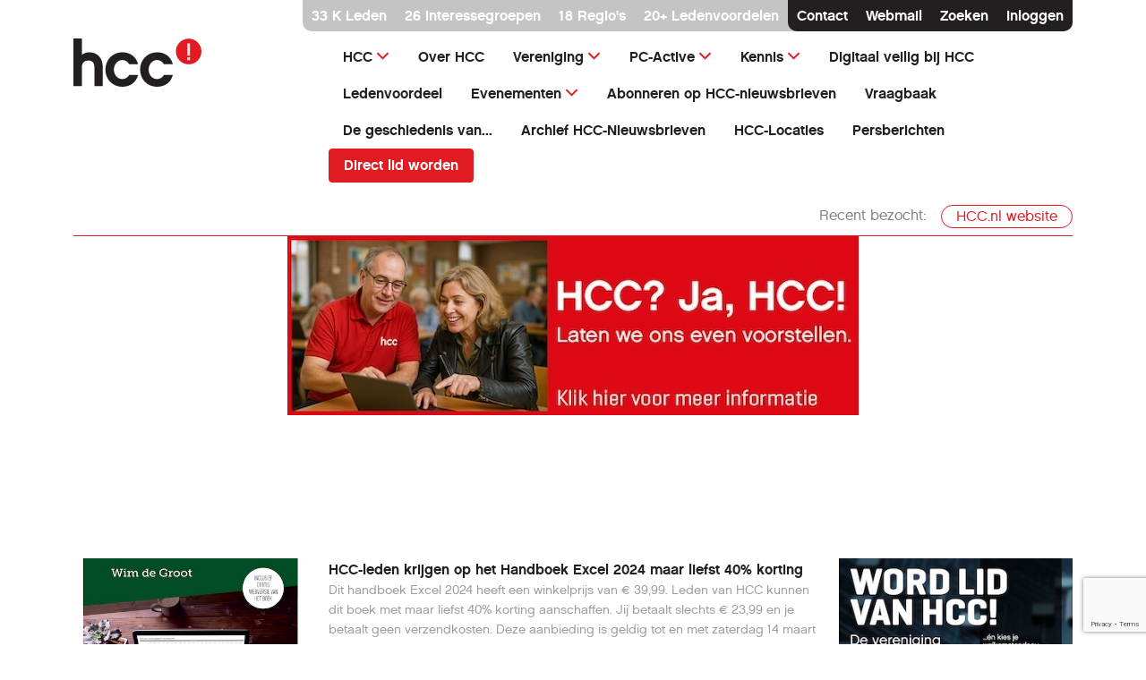

--- FILE ---
content_type: text/html; charset=utf-8
request_url: https://hcc.nl/component/content/category/ledenvoordeel?layout=blog&Itemid=835
body_size: 28588
content:
<!DOCTYPE html>
<html lang="nl">
<!--suppress HtmlRequiredTitleElement -->
<head>

    <!-- Meta -->
    <meta name="viewport" content="width=device-width, initial-scale=1.0">

    <base href="https://hcc.nl">
    <meta charset="utf-8">
	<meta name="description" content="HCC is een vereniging van computer- en tech-liefhebbers. Bij wie ben je welkom met vragen over alles wat digitaal is? ">
	<meta name="generator" content="Joomla! - Open Source Content Management">
	<title>HCC - Ledenvoordeel</title>
	<link href="/vereniging/vereniging/ledenvoordeel?format=feed&amp;type=rss" rel="alternate" type="application/rss+xml" title="HCC - Ledenvoordeel">
	<link href="/vereniging/vereniging/ledenvoordeel?format=feed&amp;type=atom" rel="alternate" type="application/atom+xml" title="HCC - Ledenvoordeel">
	<link href="https://hcc.nl/component/content/category/ledenvoordeel?layout=blog&amp;Itemid=835" rel="canonical">
	<link href="/media/vendor/joomla-custom-elements/css/joomla-alert.min.css?0.4.1" rel="stylesheet">
	<link href="/media/plg_system_jcepro/site/css/content.min.css?86aa0286b6232c4a5b58f892ce080277" rel="stylesheet">
	<link href="/media/plg_system_jcemediabox/css/jcemediabox.min.css?7d30aa8b30a57b85d658fcd54426884a" rel="stylesheet">
	<link href="/media/com_finder/css/finder.min.css?c7acfc" rel="stylesheet">
	<link href="/media/mod_rseventspro_upcoming/css/style.css?c7acfc" rel="stylesheet">

    <script type="application/json" class="joomla-script-options new">{"joomla.jtext":{"MDL_MODALTXT_CLOSE":"sluiten","MDL_MODALTXT_PREVIOUS":"vorige","MDL_MODALTXT_NEXT":"volgende","RLTA_BUTTON_SCROLL_LEFT":"Scroll buttons to the left","RLTA_BUTTON_SCROLL_RIGHT":"Scroll buttons to the right","ERROR":"Fout","MESSAGE":"Bericht","NOTICE":"Attentie","WARNING":"Waarschuwing","JCLOSE":"Sluiten","JOK":"Ok","JOPEN":"Open"},"system.paths":{"root":"","rootFull":"https:\/\/hcc.nl\/","base":"","baseFull":"https:\/\/hcc.nl\/"},"csrf.token":"35f438cc0d85b1921aa0afdb47576f0b"}</script>
	<script src="/media/system/js/core.min.js?d73b26c78bfd36c2bc715cd2adbb60b6"></script>
	<script src="/media/vendor/jquery/js/jquery.min.js?3.7.1"></script>
	<script src="/media/legacy/js/jquery-noconflict.min.js?d73b26c78bfd36c2bc715cd2adbb60b6"></script>
	<script src="/media/system/js/messages.min.js?d73b26c78bfd36c2bc715cd2adbb60b6" type="module"></script>
	<script src="/media/plg_system_jcemediabox/js/jcemediabox.min.js?7d30aa8b30a57b85d658fcd54426884a"></script>
	<script src="/media/com_finder/js/finder.min.js?c7acfc"></script>
	<script src="https://www.google.com/recaptcha/api.js?render=6LfyfMcrAAAAAIYsFqfroKFII1rCK70U_2DcEJO8"></script>
	<script>rltaSettings = {"switchToAccordions":true,"switchBreakPoint":576,"buttonScrollSpeed":5,"addHashToUrls":true,"rememberActive":false,"wrapButtons":false,"switchBasedOn":"window","animations":"fade,slide","animationSpeed":7,"mode":"click","slideshowInterval":5000,"slideshowRestart":"1","slideshowRestartTimeout":10000,"scroll":"adaptive","scrollOnLinks":"adaptive","scrollOnUrls":"adaptive","scrollOffsetTop":20,"scrollOffsetBottom":20,"useWideScreenScrollOffsets":false,"scrollOffsetBreakPoint":576,"scrollOffsetTopWide":20,"scrollOffsetBottomWide":20}</script>
	<script>jQuery(document).ready(function(){WfMediabox.init({"base":"\/","theme":"standard","width":"","height":"","lightbox":0,"shadowbox":0,"icons":1,"overlay":1,"overlay_opacity":0,"overlay_color":"","transition_speed":500,"close":2,"labels":{"close":"Close","next":"Next","previous":"Previous","cancel":"Cancel","numbers":"{{numbers}}","numbers_count":"{{current}} of {{total}}","download":"Download"},"swipe":true,"expand_on_click":true});});</script>
	<script>if (typeof window.grecaptcha !== 'undefined') { grecaptcha.ready(function() { grecaptcha.execute("6LfyfMcrAAAAAIYsFqfroKFII1rCK70U_2DcEJO8", {action:'homepage'});}); }</script>


    <link rel="canonical" href="https://hcc.nl/component/content/category/ledenvoordeel?layout=blog&Itemid=835">
    <!-- Favicons -->
    <link rel="apple-touch-icon" sizes="180x180"
          href="https://cdn.hcc.nl/prod/favicons/apple-touch-icon.png">
    <link rel="icon" type="image/png" sizes="32x32"
          href="https://cdn.hcc.nl/prod/favicons/favicon-32x32.png">
    <link rel="icon" type="image/png" sizes="16x16"
          href="https://cdn.hcc.nl/prod/favicons/favicon-16x16.png">
    <link rel="manifest" href="https://cdn.hcc.nl/prod/favicons/site.webmanifest">
    <link rel="mask-icon" href="https://cdn.hcc.nl/prod/favicons/safari-pinned-tab.svg"
          color="#e11b22">
    <link rel="shortcut icon" href="https://cdn.hcc.nl/prod/favicons/favicon.ico">
    <meta name="msapplication-TileColor" content="#ff0000">
    <meta name="msapplication-config" content="https://cdn.hcc.nl/prod/favicons/browserconfig.xml">
    <meta name="theme-color" content="#ffffff">

    <!-- CSS -->
    
        <!--suppress JSUnresolvedLibraryURL -->
    <link rel="stylesheet" href="https://cdn.hcc.nl/prod/assets/css/bootstrap.min.css">
        <!--suppress JSUnresolvedLibraryURL -->
    <link rel="stylesheet" href="https://cdn.hcc.nl/prod/assets/css/flickity.min.css">
        <!--suppress JSUnresolvedLibraryURL -->
    <link rel="stylesheet" href="https://cdn.hcc.nl/prod/assets/css/aos.min.css"/>
        <!--suppress JSUnresolvedLibraryURL -->
    <link rel="stylesheet" href="https://cdn.hcc.nl/prod/assets/css/bootstrapOverrides.min.css">
        <!--suppress JSUnresolvedLibraryURL -->
    <link rel="stylesheet" href="https://cdn.hcc.nl/prod/assets/css/styles.min.css">
        <!--suppress JSUnresolvedLibraryURL -->
    <link rel="stylesheet" href="https://cdn.hcc.nl/prod/assets/css/hcc.min.css">


        <!--suppress JSUnresolvedLibraryURL -->
    <link rel="stylesheet" href="https://cdn.hcc.nl/prod/assets/css/fontawesome/all.min.css">
    <!--suppress JSUnresolvedLibraryURL -->
    <link rel="stylesheet" href="https://cdn.hcc.nl/prod/assets/css/bootstrap-icons.min.css">
    
</head>
<body class="tpl-article" data-site-name="HCC.nl website"
      data-site-domain="hcc.nl">

<!-- Navigation on small devices -->
<nav class="d-xl-none navbar navbar-light mobile-navbar">
    <div class="container">

        <!-- Logo -->
        <a class="navbar-brand" href="/" aria-label="Terug naar homepage">
            
            <svg width="143" height="54" viewBox="0 0 143 54" fill="none" xmlns="http://www.w3.org/2000/svg">
    <path d="M143 14.5364C143 22.4606 136.603 28.8892 128.718 28.8892C120.833 28.8892 114.437 22.4606 114.437 14.5364C114.437 6.61223 120.833 0.183655 128.718 0.183655C136.603 0.183655 143 6.61223 143 14.5364Z" fill="#E11B22"/>
    <path d="M127.178 24.2711H130.259V20.9912H127.178V24.2711ZM127.178 19.2332H130.259V5.43146H127.178V19.2332Z" fill="#EFECEA"/>
    <path d="M32.767 53.1341H23.3938V31.6443C23.3938 29.4927 22.6889 24.6385 16.5793 24.6385C12.3758 24.6385 9.47763 27.4985 9.47763 31.6443V53.1341H0V0H9.45152V18.2886C11.8014 16.5044 14.6473 15.4286 17.8326 15.4286C26.788 15.4286 32.767 21.9359 32.767 31.6443V53.1341Z" fill="#231F20"/>
    <path d="M54.5943 54C43.5763 54 35.6913 45.4198 35.6913 34.793C35.6913 24.1662 43.5763 15.4286 54.5943 15.4286C63.4192 15.4286 70.0771 20.414 72.218 28.7056H62.1921C60.9128 26.2128 57.9885 24.0612 54.5943 24.0612C49.3986 24.0612 45.2211 28.9155 45.2211 34.8455C45.2211 40.7755 49.4247 45.4198 54.5943 45.4198C58.0669 45.4198 61.0694 43.2682 62.2704 40.6968H72.2964C70.1554 49.0671 63.4715 53.9738 54.5943 53.9738" fill="#231F20"/>
    <path d="M93.3925 54C82.3745 54 74.4895 45.4198 74.4895 34.793C74.4895 24.1662 82.3745 15.4286 93.3925 15.4286C102.217 15.4286 108.875 20.414 111.016 28.7056H100.99C99.711 26.2128 96.7867 24.0612 93.3925 24.0612C88.1968 24.0612 84.0194 28.9155 84.0194 34.8455C84.0194 40.7755 88.2229 45.4198 93.3925 45.4198C96.8651 45.4198 99.8676 43.2682 101.069 40.6968H111.095C108.954 49.0671 102.27 53.9738 93.3925 53.9738" fill="#231F20"/>
</svg></a>
        <!-- /Logo -->

        <!-- This button toggles the offcanvas navigation -->
        <button class="navbar-toggler" type="button" data-bs-toggle="offcanvas"
                data-bs-target="#mobileNavigationCanvas" id="Mobilemenutoggel" title="Mobile menu toggel">
            <span class="navbar-toggler-icon"></span>
        </button>

    </div>
</nav>

<!-- Offcanvas navigation -->
<div class="mobile-navigation offcanvas offcanvas-end" tabindex="-1" id="mobileNavigationCanvas"
>

    <div class="offcanvas-header">
        <a href="/" title="home">
            <svg width="143" height="54" viewBox="0 0 143 54" fill="none" xmlns="http://www.w3.org/2000/svg">
                <path
                        d="M143 14.5364C143 22.4606 136.603 28.8892 128.718 28.8892C120.833 28.8892 114.437 22.4606 114.437 14.5364C114.437 6.61223 120.833 0.183655 128.718 0.183655C136.603 0.183655 143 6.61223 143 14.5364Z"
                        fill="#fff"/>
                <path
                        d="M127.178 24.2711H130.259V20.9912H127.178V24.2711ZM127.178 19.2332H130.259V5.43146H127.178V19.2332Z"
                        fill="#E11B22"/>
                <path
                        d="M32.767 53.1341H23.3938V31.6443C23.3938 29.4927 22.6889 24.6385 16.5793 24.6385C12.3758 24.6385 9.47763 27.4985 9.47763 31.6443V53.1341H0V0H9.45152V18.2886C11.8014 16.5044 14.6473 15.4286 17.8326 15.4286C26.788 15.4286 32.767 21.9359 32.767 31.6443V53.1341Z"
                        fill="#fff"/>
                <path
                        d="M54.5943 54C43.5763 54 35.6913 45.4198 35.6913 34.793C35.6913 24.1662 43.5763 15.4286 54.5943 15.4286C63.4192 15.4286 70.0771 20.414 72.218 28.7056H62.1921C60.9128 26.2128 57.9885 24.0612 54.5943 24.0612C49.3986 24.0612 45.2211 28.9155 45.2211 34.8455C45.2211 40.7755 49.4247 45.4198 54.5943 45.4198C58.0669 45.4198 61.0694 43.2682 62.2704 40.6968H72.2964C70.1554 49.0671 63.4715 53.9738 54.5943 53.9738"
                        fill="#fff"/>
                <path
                        d="M93.3925 54C82.3745 54 74.4895 45.4198 74.4895 34.793C74.4895 24.1662 82.3745 15.4286 93.3925 15.4286C102.217 15.4286 108.875 20.414 111.016 28.7056H100.99C99.711 26.2128 96.7867 24.0612 93.3925 24.0612C88.1968 24.0612 84.0194 28.9155 84.0194 34.8455C84.0194 40.7755 88.2229 45.4198 93.3925 45.4198C96.8651 45.4198 99.8676 43.2682 101.069 40.6968H111.095C108.954 49.0671 102.27 53.9738 93.3925 53.9738"
                        fill="#fff"/>
            </svg>
        </a>
        <button type="button" class="btn-close text-reset" data-bs-dismiss="offcanvas" aria-label="Sluiten"></button>
    </div>

    <div class="offcanvas-body">
        <ul class="navbar-nav">
            
                <!-- statisch HCC menu -->
                <li class='nav-item dropdown'><a href="/" class="nav-link dropdown-toggle"
                                                 data-bs-toggle="dropdown">HCC</a>
                    <ul class="dropdown-menu">

                        <li class='nav-item'><a href='/component/hccbeheer?view=aanmeldformulier' class='dropdown-item' >Word lid</a></li><li class='nav-item'><a href='https://hcc.nl/vereniging/vereniging/interessegroepen' class='dropdown-item' >HCC interessegroep(en)</a></li><li class='nav-item'><a href='/component/hccbeheer?view=profiel&amp;tab=LIDM' class='dropdown-item' >HCC (extra) interessegroep(en) aanmelden</a></li><li class='nav-item'><a href='/component/hccbeheer?view=nieuwsbrievenig' class='dropdown-item' >HCC (extra) nieuwsbrief aanmelden</a></li><li class='nav-item'><a href='/component/hccbeheer?view=profiel' class='dropdown-item' >Mijn gegevens</a></li><li class='nav-item'><a href='/component/hccbeheer?view=profiel&amp;tab=PAS' class='dropdown-item' >Mijn digitale ledenpas</a></li><li class='nav-item'><a href='/component/hccbeheer?view=profiel&amp;tab=DOMEINEN' class='dropdown-item' >Mijn domeinen</a></li><li class='nav-item'><a href='/component/hccbeheer?view=koopmailboxruimte' class='dropdown-item' >Koop extra mailbox ruimte</a></li><li class='nav-item'><a href='/component/hccbeheer?view=wwvergeten' class='dropdown-item' >Wachtwoord vergeten</a></li><li class='nav-item'><a href='/component/hccbeheer?view=gbvergeten' class='dropdown-item' >Gebruikersnaam vergeten</a></li><li class='nav-item'><a href='/component/hccbeheer?view=wwvergeten&amp;tab=HCCCODE' class='dropdown-item' >HCC-code vergeten</a></li>                    </ul>
                </li>
            
            <!-- statisch HCC menu -->
            <!-- menu mobiel -->
            <li class="nav-item"><li class='nav-item'><a href='ditishcc'  class='nav-link '  >Over HCC</a></li><li class="nav-item">	<li class='nav-item'><a href='vereniging' class='nav-link dropdown-toggle' data-bs-toggle='dropdown'>Vereniging</a><ul class="dropdown-menu"><li><a href='vereniging/vereniging' class='nav-item dropdown-item' data-bs-toggle=dropdown>Vereniging </a>
								<ul><li class='nav-item'><a href='vereniging/vereniging/lidmaatschap' class='dropdown-item' >Lidmaatschap</a></li><li class='nav-item'><a href='vereniging/vereniging/regios' class='dropdown-item' >Regio's</a></li><li class='nav-item'><a href='vereniging/vereniging/interessegroepen' class='dropdown-item' >Interessegroepen</a></li><li class='nav-item'><a href='vereniging/vereniging/agenda' class='dropdown-item'  rel=”nofollow” >Agenda</a></li><li class='nav-item'><a href='vereniging/vereniging/webinar' class='dropdown-item' >Webinar</a></li><li class='nav-item'><a href='vereniging/vereniging/hulp' class='dropdown-item' >Hulp</a></li><li class='nav-item'><a href='vereniging/vereniging/ledenvoordeel' class='dropdown-item' >Ledenvoordeel</a></li><li class='nav-item'><a href='vereniging/vereniging/seizoensthemas' class='dropdown-item' >Seizoensthema's</a></li></ul>
								</li></ul></li><li class="nav-item">	<li class='nav-item'><a href='pc-active' class='nav-link dropdown-toggle' data-bs-toggle='dropdown'>PC-Active</a><ul class="dropdown-menu"><li><a href='pc-active/pc-active' class='nav-item dropdown-item' data-bs-toggle=dropdown>PC-Active </a>
								<ul><li class='nav-item'><a href='pc-active/pc-active/huidige-editie' class='dropdown-item' >Huidige Editie</a></li><li class='nav-item'><a href='https://www.pcactive.nl' class='dropdown-item' target='_blank'>PC-Active (externe site)</a></li><li class='nav-item'><a href='pc-active/pc-active/puzzel' class='dropdown-item' >Puzzel</a></li></ul>
								</li></ul></li><li class="nav-item">	<li class='nav-item'><a href='kennis' class='nav-link dropdown-toggle' data-bs-toggle='dropdown'>Kennis</a><ul class="dropdown-menu"><li><a href='kennis/kennis' class='nav-item dropdown-item' data-bs-toggle=dropdown>Kennis </a>
								<ul><li class='nav-item'><a href='kennis/kennis/reviews' class='dropdown-item' >Reviews</a></li><li class='nav-item'><a href='kennis/kennis/nieuws' class='dropdown-item' target='_blank'>Nieuws</a></li><li class='nav-item'><a href='kennis/kennis/vraag-van-de-week' class='dropdown-item' >Vraag van de week</a></li><li class='nav-item'><a href='kennis/kennis/achtergrond-verhalen' class='dropdown-item' >Achtergrond</a></li></ul>
								</li></ul></li><li class="nav-item"><li class='nav-item'><a href='digitaal-veilig'  class='nav-link '  >Digitaal veilig bij HCC</a></li><li class="nav-item"><li class='nav-item'><a href='https://hcc.nl/vereniging/vereniging/ledenvoordeel'  class='nav-link '  >Ledenvoordeel</a></li><li class="nav-item">	<li class='nav-item'><a href='evenementen' class='nav-link dropdown-toggle' data-bs-toggle='dropdown'>Evenementen</a><ul class="dropdown-menu"><li class='nav-item'><a href='evenementen/kennisdagen' class='dropdown-item' >Kennisdagen</a></li></ul></li><li class="nav-item"><li class='nav-item'><a href='nieuwsbrief'  class='nav-link '  >Abonneren op HCC-nieuwsbrieven</a></li><li class="nav-item"><li class='nav-item'><a href='https://vraagbaak.hcc.nl/'  class='nav-link ' _blank >Vraagbaak</a></li><li class="nav-item"><li class='nav-item'><a href='serie-de-geschiedenis-van'  class='nav-link '  >De geschiedenis van...</a></li><li class="nav-item"><li class='nav-item'><a href='archief-nieuwsbrieven'  class='nav-link '  >Archief HCC-Nieuwsbrieven</a></li><li class="nav-item"><li class='nav-item'><a href='locaties'  class='nav-link '  >HCC-Locaties</a></li><li class="nav-item"><li class='nav-item'><a href='persberichten'  class='nav-link '  >Persberichten</a></li><li class="nav-item"><li class='nav-item'><a href='https://hcc.nl/component/content/category/ledenvoordeel?layout=blog&Itemid=835&toonagenda=1' id="toonagenda" class='nav-link d-none'  >Agenda tonen</a></li><li class="nav-item"><a href="/component/hccbeheer?view=aanmeldformulier" class="nav-link">Direct lid worden</a></li>                        <!-- menu mobiel -->
            <li class="nav-item" id="Search-mobile"><a class="nav-link" href="#" data-bs-toggle="modal"
                                                       data-bs-target="#searchModal" title="Zoeken">Zoeken</a></li>

                            <li class="nav-item" id="login-mobile"><a class="nav-link" href="#" data-bs-toggle="modal"
                                                          data-bs-target="#loginModal" title="Inloggen">Inloggen</a>
                </li>
            
        </ul>
    </div>

</div>
<!-- /Offcanvas navigation -->
<!-- /Navigation on small devices -->

<!-- Navigation on large devices (from 1200px screen width) -->
<div class="d-none d-xl-block container navigation">

    <a href="#" class="skip-nav btn-primary">Ga direct naar inhoud</a>

    <!-- Members bar -->
    <div class="member-bar d-none d-lg-flex justify-content-lg-end">
        <div class="member-bar-light">
            <p><a class="text-reset text-decoration-none" href="https://hcc.nl/vereniging/vereniging/lidmaatschap" title=""
                  rel="nofollow">33                    K Leden</a></p>
                            <p><a class="text-reset text-decoration-none" href="https://hcc.nl/vereniging/vereniging/interessegroepen" rel="nofollow"
                      title="">26 interessegroepen</a></p>
                <p><a class="text-reset text-decoration-none" href="https://hcc.nl/vereniging/vereniging/regios"
                      title="">18 Regio's</a></p>
                <p><a class="text-reset text-decoration-none" href="https://hcc.nl/vereniging/vereniging/ledenvoordeel" rel="nofollow"
                      title="">20+ Ledenvoordelen</a></p>
                        <div class="member-bar-dark">
                <p><a class="text-reset text-decoration-none" href="https://hcc.nl/contact" rel="nofollow">Contact</a>
                </p>
                <p><a class="text-reset text-decoration-none" href="https://webmail.hccnet.nl"
                      target="_blank" rel="nofollow">Webmail</a></p>
                <p><a class="text-reset text-decoration-none" href="#" data-bs-toggle="modal"
                      data-bs-target="#searchModal">Zoeken</a>
                                    <p id="login-navbar"><a class="text-reset text-decoration-none" href="#" data-bs-toggle="modal"
                                        data-bs-target="#loginModal" rel="nofollow">Inloggen</a></p>
                            </div>
        </div>
    </div>
    <!-- /Members bar -->

    <!-- Logo and navigation -->
                        <header class="d-flex flex-wrap justify-content-center pt-2 mb-4">
                        <div class="row">
                            <div class="col-3 col-xxl-4">
                                <a href="/" title="Home"
                                   class="logo d-flex align-items-center mb-3 mb-md-0 me-md-auto text-dark text-decoration-none">
                                    <svg width="143" height="54" viewBox="0 0 143 54" fill="none" xmlns="http://www.w3.org/2000/svg">
    <path d="M143 14.5364C143 22.4606 136.603 28.8892 128.718 28.8892C120.833 28.8892 114.437 22.4606 114.437 14.5364C114.437 6.61223 120.833 0.183655 128.718 0.183655C136.603 0.183655 143 6.61223 143 14.5364Z" fill="#E11B22"/>
    <path d="M127.178 24.2711H130.259V20.9912H127.178V24.2711ZM127.178 19.2332H130.259V5.43146H127.178V19.2332Z" fill="#EFECEA"/>
    <path d="M32.767 53.1341H23.3938V31.6443C23.3938 29.4927 22.6889 24.6385 16.5793 24.6385C12.3758 24.6385 9.47763 27.4985 9.47763 31.6443V53.1341H0V0H9.45152V18.2886C11.8014 16.5044 14.6473 15.4286 17.8326 15.4286C26.788 15.4286 32.767 21.9359 32.767 31.6443V53.1341Z" fill="#231F20"/>
    <path d="M54.5943 54C43.5763 54 35.6913 45.4198 35.6913 34.793C35.6913 24.1662 43.5763 15.4286 54.5943 15.4286C63.4192 15.4286 70.0771 20.414 72.218 28.7056H62.1921C60.9128 26.2128 57.9885 24.0612 54.5943 24.0612C49.3986 24.0612 45.2211 28.9155 45.2211 34.8455C45.2211 40.7755 49.4247 45.4198 54.5943 45.4198C58.0669 45.4198 61.0694 43.2682 62.2704 40.6968H72.2964C70.1554 49.0671 63.4715 53.9738 54.5943 53.9738" fill="#231F20"/>
    <path d="M93.3925 54C82.3745 54 74.4895 45.4198 74.4895 34.793C74.4895 24.1662 82.3745 15.4286 93.3925 15.4286C102.217 15.4286 108.875 20.414 111.016 28.7056H100.99C99.711 26.2128 96.7867 24.0612 93.3925 24.0612C88.1968 24.0612 84.0194 28.9155 84.0194 34.8455C84.0194 40.7755 88.2229 45.4198 93.3925 45.4198C96.8651 45.4198 99.8676 43.2682 101.069 40.6968H111.095C108.954 49.0671 102.27 53.9738 93.3925 53.9738" fill="#231F20"/>
</svg>                                </a>
                            </div>
                            <div class="col-9 col-xxl-8 d-flex align-items-center justify-content-end">
                                <ul class="nav">
                                    
                                    <!-- start menu -->

                                                                            <li class="nav-item">
                                            <a href='#hccmenu' class='nav-link dropdown-toggle'
                                               data-bs-toggle='collapse'>HCC</a>
                                            <div id='hccmenu' class='collapse container-fluid'>
                                                <div class="container my-5">
                                                    <div class="row">
                                                        <div class='col-12 col-lg-6'>
                                                            <p class='mb-0 mb-md-3'><a
                                                                        class='fw-bold text-primary text-decoration-none'
                                                                        href='#' role="presentation">HCC</a></p>
                                                            <div class="row d-none d-md-flex">
                                                                <div class="col-12">
                                                                    <ul class="nav">
                                                                        <!-- statisch HCC menu -->

                                                                                                                                                <li class='nav-item'><a href='/component/hccbeheer?view=aanmeldformulier' class='nav-link'>Word lid</a></li>                                                                                                                                                <li class='nav-item'><a href='https://hcc.nl/vereniging/vereniging/interessegroepen' class='nav-link'>HCC interessegroep(en)</a></li>                                                                                                                                                <li class='nav-item'><a href='/component/hccbeheer?view=profiel&amp;tab=LIDM' class='nav-link'>HCC (extra) interessegroep(en) aanmelden</a></li>                                                                                                                                                <li class='nav-item'><a href='/component/hccbeheer?view=nieuwsbrievenig' class='nav-link'>HCC (extra) nieuwsbrief aanmelden</a></li>                                                                                                                                                <li class='nav-item'><a href='/component/hccbeheer?view=profiel' class='nav-link'>Mijn gegevens</a></li>                                                                                                                                            </ul>
                                                                </div>
                                                            </div>
                                                        </div>
                                                        <div class='col-12 col-lg-6'>
                                                            <p class='mb-0 mb-md-3'><a
                                                                        class='fw-bold text-primary text-decoration-none'
                                                                        href='#' role="presentation"
                                                                        title="HCC-menu"></a>
                                                            </p>
                                                            <div class="row d-none d-md-flex">
                                                                <div class="col-12">
                                                                    <ul class="nav">
                                                                                                                                                <li class='nav-item'><a href='/component/hccbeheer?view=profiel&amp;tab=PAS' class='nav-link'>Mijn digitale ledenpas</a></li>                                                                                                                                                <li class='nav-item'><a href='/component/hccbeheer?view=profiel&amp;tab=DOMEINEN' class='nav-link'>Mijn domeinen</a></li>                                                                                                                                                <li class='nav-item'><a href='/component/hccbeheer?view=koopmailboxruimte' class='nav-link'>Koop extra mailbox ruimte</a></li>                                                                                                                                                <li class='nav-item'><a href='/component/hccbeheer?view=wwvergeten' class='nav-link'>Wachtwoord vergeten</a></li>                                                                                                                                                <li class='nav-item'><a href='/component/hccbeheer?view=gbvergeten' class='nav-link'>Gebruikersnaam vergeten</a></li>                                                                                                                                                <li class='nav-item'><a href='/component/hccbeheer?view=wwvergeten&amp;tab=HCCCODE' class='nav-link'>HCC-code vergeten</a></li>                                                                                                                                                                                                                    </ul>
                                                                </div>
                                                            </div>
                                                        </div>
                                                    </div>
                                                </div>
                                            </div>
                                        </li>
                                                                                                                                                                                                                                                    <li  class="nav-item "><a
                                                        href="/ditishcc"
                                                        class="nav-link"
                                                                                                                >Over HCC</a>
                                            </li>

                                                                                                                                                                                                            <li class="nav-item">
                                                

                                                <a href="#menu847" class="nav-link dropdown-toggle"
                                                   data-bs-toggle="collapse">Vereniging</a>
                                                <div id="menu847" class="collapse container-fluid">
                                                    <div class="row">
                                                        <div class="col-12">
                                                            <div class="container my-5">
                                                                <div class="row">

                                                                    
                                                                    <div class="col-12 col-lg-4">
                                                                        

                                                                            

                                                                            <p class="mb-0 mb-md-3 ">
                                                                                <a
                                                                                        class="fw-bold text-primary text-decoration-none"
                                                                                        href="#">Vereniging</a>
                                                                            </p>
                                                                                                                                                        <div class="row d-none d-md-flex">
                                                                                <div class="col-6">
                                                                                    <ul class="nav">
                                                                                        
                                                                                                                                                                                                                                                                        <li class="nav-item"><a
                                                                                                    href="/vereniging/vereniging/lidmaatschap"
                                                                                                    class="nav-link"
                                                                                                      >Lidmaatschap</a>
                                                                                        </li>
                                                                                                                                                                                                                                                                        
                                                                                                                                                                                                                                                                        <li class="nav-item"><a
                                                                                                    href="/vereniging/vereniging/regios"
                                                                                                    class="nav-link"
                                                                                                      >Regio's</a>
                                                                                        </li>
                                                                                                                                                                                                                                                                        
                                                                                                                                                                                                                                                                        <li class="nav-item"><a
                                                                                                    href="/vereniging/vereniging/interessegroepen"
                                                                                                    class="nav-link"
                                                                                                      >Interessegroepen</a>
                                                                                        </li>
                                                                                                                                                                                                                                                                        
                                                                                                                                                                                                                                                                        <li class="nav-item"><a
                                                                                                    href="/vereniging/vereniging/agenda"
                                                                                                    class="nav-link"
                                                                                                      rel=”nofollow”  >Agenda</a>
                                                                                        </li>
                                                                                                                                                                                                                                                                    </ul>
                                                                                </div>
                                                                                <div class="col-6">
                                                                                    <ul class="nav">
                                                                                                                                                                                
                                                                                                                                                                                                                                                                        <li class="nav-item"><a
                                                                                                    href="/vereniging/vereniging/webinar"
                                                                                                    class="nav-link"
                                                                                                      >Webinar</a>
                                                                                        </li>
                                                                                                                                                                                                                                                                        
                                                                                                                                                                                                                                                                        <li class="nav-item"><a
                                                                                                    href="/vereniging/vereniging/hulp"
                                                                                                    class="nav-link"
                                                                                                      >Hulp</a>
                                                                                        </li>
                                                                                                                                                                                                                                                                        
                                                                                                                                                                                                                                                                        <li class="nav-item"><a
                                                                                                    href="/vereniging/vereniging/ledenvoordeel"
                                                                                                    class="nav-link"
                                                                                                      >Ledenvoordeel</a>
                                                                                        </li>
                                                                                                                                                                                                                                                                        
                                                                                                                                                                                                                                                                        <li class="nav-item"><a
                                                                                                    href="/vereniging/vereniging/seizoensthemas"
                                                                                                    class="nav-link"
                                                                                                      >Seizoensthema's</a>
                                                                                        </li>
                                                                                                                                                                                                                                                                                                                                                            </ul>
                                                                                </div>
                                                                            </div>
                                                                            
                                                                                                                                            </div>
                                                                    <div class="col-12 col-lg-4 offset-lg-1">
                                                                                                                                                                                                                    </div>
                                                                                                                                                                                                        </div>
                                                            </div>

                                                        </div>
                                                    </div>
                                                </div>
                                            </li>

                                                                                                                                                                                                            <li class="nav-item">
                                                

                                                <a href="#menu851" class="nav-link dropdown-toggle"
                                                   data-bs-toggle="collapse">PC-Active</a>
                                                <div id="menu851" class="collapse container-fluid">
                                                    <div class="row">
                                                        <div class="col-12">
                                                            <div class="container my-5">
                                                                <div class="row">

                                                                    
                                                                    <div class="col-12 col-lg-4">
                                                                        

                                                                            

                                                                            <p class="mb-0 mb-md-3 ">
                                                                                <a
                                                                                        class="fw-bold text-primary text-decoration-none"
                                                                                        href="#">PC-Active</a>
                                                                            </p>
                                                                                                                                                        <div class="row d-none d-md-flex">
                                                                                <div class="col-6">
                                                                                    <ul class="nav">
                                                                                        
                                                                                                                                                                                                                                                                        <li class="nav-item"><a
                                                                                                    href="/pc-active/pc-active/huidige-editie"
                                                                                                    class="nav-link"
                                                                                                      >Huidige Editie</a>
                                                                                        </li>
                                                                                                                                                                                                                                                                        
                                                                                                                                                                                                                                                                        <li class="nav-item"><a
                                                                                                    href="https://www.pcactive.nl"
                                                                                                    class="nav-link"
                                                                                                                                                                                                            target="_blank"  >PC-Active (externe site)</a>
                                                                                        </li>
                                                                                                                                                                                                                                                                    </ul>
                                                                                </div>
                                                                                <div class="col-6">
                                                                                    <ul class="nav">
                                                                                                                                                                                
                                                                                                                                                                                                                                                                        <li class="nav-item"><a
                                                                                                    href="/pc-active/pc-active/puzzel"
                                                                                                    class="nav-link"
                                                                                                      >Puzzel</a>
                                                                                        </li>
                                                                                                                                                                                                                                                                                                                                                            </ul>
                                                                                </div>
                                                                            </div>
                                                                            
                                                                                                                                            </div>
                                                                    <div class="col-12 col-lg-4 offset-lg-1">
                                                                                                                                                                                                                    </div>
                                                                                                                                                                                                        </div>
                                                            </div>

                                                        </div>
                                                    </div>
                                                </div>
                                            </li>

                                                                                                                                                                                                            <li class="nav-item">
                                                

                                                <a href="#menu844" class="nav-link dropdown-toggle"
                                                   data-bs-toggle="collapse">Kennis</a>
                                                <div id="menu844" class="collapse container-fluid">
                                                    <div class="row">
                                                        <div class="col-12">
                                                            <div class="container my-5">
                                                                <div class="row">

                                                                    
                                                                    <div class="col-12 col-lg-4">
                                                                        

                                                                            

                                                                            <p class="mb-0 mb-md-3 ">
                                                                                <a
                                                                                        class="fw-bold text-primary text-decoration-none"
                                                                                        href="#">Kennis</a>
                                                                            </p>
                                                                                                                                                        <div class="row d-none d-md-flex">
                                                                                <div class="col-6">
                                                                                    <ul class="nav">
                                                                                        
                                                                                                                                                                                                                                                                        <li class="nav-item"><a
                                                                                                    href="/kennis/kennis/reviews"
                                                                                                    class="nav-link"
                                                                                                      >Reviews</a>
                                                                                        </li>
                                                                                                                                                                                                                                                                        
                                                                                                                                                                                                                                                                        <li class="nav-item"><a
                                                                                                    href="/kennis/kennis/nieuws"
                                                                                                    class="nav-link"
                                                                                                                                                                                                            target="_blank"  >Nieuws</a>
                                                                                        </li>
                                                                                                                                                                                                                                                                    </ul>
                                                                                </div>
                                                                                <div class="col-6">
                                                                                    <ul class="nav">
                                                                                                                                                                                
                                                                                                                                                                                                                                                                        <li class="nav-item"><a
                                                                                                    href="/kennis/kennis/vraag-van-de-week"
                                                                                                    class="nav-link"
                                                                                                      >Vraag van de week</a>
                                                                                        </li>
                                                                                                                                                                                                                                                                        
                                                                                                                                                                                                                                                                        <li class="nav-item"><a
                                                                                                    href="/kennis/kennis/achtergrond-verhalen"
                                                                                                    class="nav-link"
                                                                                                      >Achtergrond</a>
                                                                                        </li>
                                                                                                                                                                                                                                                                                                                                                            </ul>
                                                                                </div>
                                                                            </div>
                                                                            
                                                                                                                                            </div>
                                                                    <div class="col-12 col-lg-4 offset-lg-1">
                                                                                                                                                                                                                    </div>
                                                                                                                                                                                                        </div>
                                                            </div>

                                                        </div>
                                                    </div>
                                                </div>
                                            </li>

                                                                                                                                                                                                                                                        <li  class="nav-item "><a
                                                        href="/digitaal-veilig"
                                                        class="nav-link"
                                                                                                                >Digitaal veilig bij HCC</a>
                                            </li>

                                                                                                                                                                                                                                                        <li  class="nav-item "><a
                                                        href="https://hcc.nl/vereniging/vereniging/ledenvoordeel"
                                                        class="nav-link"
                                                                                                                >Ledenvoordeel</a>
                                            </li>

                                                                                                                                                                                                            <li class="nav-item">
                                                

                                                <a href="#menu866" class="nav-link dropdown-toggle"
                                                   data-bs-toggle="collapse">Evenementen</a>
                                                <div id="menu866" class="collapse container-fluid">
                                                    <div class="row">
                                                        <div class="col-12">
                                                            <div class="container my-5">
                                                                <div class="row">

                                                                    
                                                                    <div class="col-12 col-lg-4">
                                                                                                                                            </div>
                                                                    <div class="col-12 col-lg-4 offset-lg-1">
                                                                                                                                                                                                                    </div>
                                                                                                                                                                                                                <div class="col-12 col-lg-2 offset-lg-1">
                                                                            <ul class="nav">
                                                                                                                                                                                                                                                        <li class="nav-item"><a
                                                                                                href="/evenementen/kennisdagen"
                                                                                                class="nav-link text-primary fw-bold"
                                                                                                                                                                                                >Kennisdagen</a>
                                                                                    </li>
                                                                                                                                                            </ul>
                                                                        </div>
                                                                                                                                    </div>
                                                            </div>

                                                        </div>
                                                    </div>
                                                </div>
                                            </li>

                                                                                                                                                                                                                                                        <li  class="nav-item "><a
                                                        href="/nieuwsbrief"
                                                        class="nav-link"
                                                                                                                >Abonneren op HCC-nieuwsbrieven</a>
                                            </li>

                                                                                                                                                                                                                                                        <li  class="nav-item "><a
                                                        href="https://vraagbaak.hcc.nl/"
                                                        class="nav-link"
                                                                                                                    target="_blank"
                                                                                                                >Vraagbaak</a>
                                            </li>

                                                                                                                                                                                                                                                        <li  class="nav-item "><a
                                                        href="/serie-de-geschiedenis-van"
                                                        class="nav-link"
                                                                                                                >De geschiedenis van...</a>
                                            </li>

                                                                                                                                                                                                                                                        <li  class="nav-item "><a
                                                        href="/archief-nieuwsbrieven"
                                                        class="nav-link"
                                                                                                                >Archief HCC-Nieuwsbrieven</a>
                                            </li>

                                                                                                                                                                                                                                                        <li  class="nav-item "><a
                                                        href="/locaties"
                                                        class="nav-link"
                                                                                                                >HCC-Locaties</a>
                                            </li>

                                                                                                                                                                                                                                                        <li  class="nav-item "><a
                                                        href="/persberichten"
                                                        class="nav-link"
                                                                                                                >Persberichten</a>
                                            </li>

                                                                                                                                                                                                                                                        <li id='toonagenda-groot' class="nav-item d-none"><a
                                                        href="https://hcc.nl/component/content/category/ledenvoordeel?layout=blog&Itemid=835&toonagenda=1"
                                                        class="nav-link"
                                                                                                                >Agenda tonen</a>
                                            </li>

                                                                            

                                    <li class="nav-item"><a href="/component/hccbeheer?view=aanmeldformulier" class="btn btn-primary px-3" rel="nofollow">Direct lid worden</a></li>
                                    
                                                                                                        </ul>
                            </div>
                        </div>
                    </header>
                    <!-- einde menu -->
                    <!-- /Logo and navigation -->
                                            <!-- Recent visits -->
                        <div class="recent-visits invisible">
                            <p class="mb-0">&nbsp</p>
                        </div>
                        <div class="border-bottom"></div>
                        <!-- /Recent visits -->
                                </div>

            <!-- /Navigation on large devices (from 992px screen width) -->




<div id="mod-custom275" class="mod-custom custom">
    <p style="text-align: left;"><a href="/ditishcc" target="_blank"><img src="/images/banneridee_kopie_68__kopie2.jpeg" alt="HCC wordtlid banner" style="display: block; margin-left: auto; margin-right: auto;"></a></p></div>



<!-- /Recent visits -->

<section class="py-5" title="banner">
        </section>

<main>
    <section class="py-5" title="Component">
        <div class="container">

                        <div id="system-message-container" aria-live="polite"></div>


            <!-- start component -->

            <div class="row">
                <!-- we hebben sidebar-rechts modules --><div class="col-12 col-lg-9"> 
                <!-- Start Nieuws Blog -->





<div class="row">
    <div class="col-12 col-lg-12">
							
				

<article class="article mb-5">
    <div class="row">
				
				        <div class="col-4">
            <figure class="figure article-photo overflow-hidden m-0">
				
                    <img data-src="images/9789463563741-exel-boek-groot.jpg"
                         class="figure-img img-fluid lazyload blur-up" width="447" height="600"                         alt="...">
				            </figure>
        </div>
				        <div class="col-8 border-bottom">
            <div>
                <h2 class="article-title"><a href="/vereniging/vereniging/ledenvoordeel/hcc-leden-krijgen-op-het-handboek-excel-2024-maar-liefst-40-korting"
                                             class="stretched-link">HCC-leden krijgen op het Handboek Excel 2024 maar liefst 40% korting</a></h2>
                <p class="mb-1 ellipsis-4">Dit handboek Excel 2024 heeft een winkelprijs van € 39,99. Leden van HCC kunnen dit boek met maar liefst 40% korting aanschaffen. Jij betaalt slechts € 23,99 en je betaalt geen verzendkosten. Deze aanbieding is geldig tot en met zaterdag 14 maart 2026.
</p>
                <p>13 januari 2026															</p>
            </div>
        </div>
    </div>
</article>



							
		
																

<article class="article mb-5">
    <div class="row">
				
				        <div class="col-4">
            <figure class="figure article-photo overflow-hidden m-0">
				
                    <img data-src="images/2026/01/MX00131_w1_1.png"
                         class="figure-img img-fluid lazyload blur-up" width="798" height="413"                         alt="...">
				            </figure>
        </div>
				        <div class="col-8 border-bottom">
            <div>
                <h2 class="article-title"><a href="/vereniging/vereniging/ledenvoordeel/woox-mx0131-powerbank-10-000-mah-met-korting-en-geen-verzendkosten"
                                             class="stretched-link">WOOX MX0131 powerbank 10.000 mAh met korting en geen verzendkosten</a></h2>
                <p class="mb-1 ellipsis-4">Wanneer je als lid van HCC deze WOOX MX0131 powerbank met een capaciteit van maar liefst 10.000 mAh aanschaft, dan betaal je slechts 14,95 euro en geen vezendkosten. Zo bespaar je maar liefst 7 euro!
</p>
                <p>12 januari 2026															</p>
            </div>
        </div>
    </div>
</article>

									

<article class="article mb-5">
    <div class="row">
				
				        <div class="col-4">
            <figure class="figure article-photo overflow-hidden m-0">
				
                    <img data-src="images/2025/12/OHRA_ZORG_Afbeelding1.gif"
                         class="figure-img img-fluid lazyload blur-up" width="350" height="350"                         alt="...">
				            </figure>
        </div>
				        <div class="col-8 border-bottom">
            <div>
                <h2 class="article-title"><a href="/vereniging/vereniging/ledenvoordeel/ohra-zorgverzekering-collectieve-meerwaarde-voor-jou"
                                             class="stretched-link">OHRA Zorgverzekering - collectieve meerwaarde voor jou</a></h2>
                <p class="mb-1 ellipsis-4">Zoals korting op bepaalde aanvullende&nbsp;verzekeringen. Maar bij je zorgverzekering&nbsp;draait het om meer dan korting; het draait&nbsp;vooral om zorg. Zorg als je ziek bent, zorg&nbsp;om vitaal te worden en te blijven. Lees wat&nbsp;de collectieve OHRA Zorgverzekering jou&nbsp;te bieden heeft.
</p>
                <p>12 december 2025															</p>
            </div>
        </div>
    </div>
</article>

									

<article class="article mb-5">
    <div class="row">
				
				        <div class="col-4">
            <figure class="figure article-photo overflow-hidden m-0">
				
                    <img data-src="images/2025/12/Afbeelding1-OHRA.jpg"
                         class="figure-img img-fluid lazyload blur-up" width="1144" height="1144"                         alt="...">
				            </figure>
        </div>
				        <div class="col-8 border-bottom">
            <div>
                <h2 class="article-title"><a href="/vereniging/vereniging/ledenvoordeel/hcc-en-ohra-bieden-collectiviteitskorting"
                                             class="stretched-link">Ledenvoordeel: HCC en OHRA bieden collectiviteitskorting</a></h2>
                <p class="mb-1 ellipsis-4">Het is december, dus is het goed om je verzekeringen nog eens tegen het licht te houden. Met name je zorgverzekering. Wist je dat je als lid van HCC van vele voordelen kunt genieten bij OHRA via het HCC | OHRA Collectief? Lees snel verder.
</p>
                <p>1 december 2025															</p>
            </div>
        </div>
    </div>
</article>

									

<article class="article mb-5">
    <div class="row">
				
				        <div class="col-4">
            <figure class="figure article-photo overflow-hidden m-0">
				
                    <img data-src="images/2025/11/OHRA_Zorg_I.jpg"
                         class="figure-img img-fluid lazyload blur-up" width="1024" height="1024"                         alt="...">
				            </figure>
        </div>
				        <div class="col-8 border-bottom">
            <div>
                <h2 class="article-title"><a href="/vereniging/vereniging/ledenvoordeel/vrijheid-begint-bij-zekerheid"
                                             class="stretched-link">HCC-ledenvoordeel - Vrijheid begint bij zekerheid</a></h2>
                <p class="mb-1 ellipsis-4">Bij OHRA staan zekerheid en vrijheid voorop. Want bij OHRA krijg je veel zekerheid voor je geld. Bijvoorbeeld met de Fysio Meeneemservice waarmee je tot 9 behandelingen meeneemt naar het nieuwe jaar. Maar ook met ruime keuzevrijheid: jij kiest zelf je zorgverlener, zoals je fysio, ziekenhuis of specialistische kliniek, en de rekening wordt in de meeste gevallen volledig vergoed. Je hebt tot en met 31 december om alles rondom je zorgverzekering te regelen.
</p>
                <p>13 november 2025															</p>
            </div>
        </div>
    </div>
</article>

									

<article class="article mb-5">
    <div class="row">
				
				        <div class="col-4">
            <figure class="figure article-photo overflow-hidden m-0">
				
                    <img data-src="images/2025/11/De_wereld_verandert_door_AI_1.jpg"
                         class="figure-img img-fluid lazyload blur-up" width="1024" height="1323"                         alt="...">
				            </figure>
        </div>
				        <div class="col-8 border-bottom">
            <div>
                <h2 class="article-title"><a href="/vereniging/vereniging/ledenvoordeel/je-wereld-verandert-door-ai-met-28-procent-korting"
                                             class="stretched-link">Je wereld verandert door AI met 28 procent korting</a></h2>
                <p class="mb-1 ellipsis-4">Kunstmatige intelligentie (AI) is allang geen toekomstmuziek meer. Het is een technologie die steeds meer impact krijgt op ons dagelijks leven. Leer AI beter te begrijpen met de special Je wereld verandert door AI die je als lid van HCC met 28% korting kunt aanschaffen.
</p>
                <p>7 november 2025															</p>
            </div>
        </div>
    </div>
</article>

									

<article class="article mb-5">
    <div class="row">
				
				        <div class="col-4">
            <figure class="figure article-photo overflow-hidden m-0">
				
                    <img data-src="images/2025/09/Mac_voor_Beginners_2026_cover_klein.jpg"
                         class="figure-img img-fluid lazyload blur-up" width="800" height="600"                         alt="...">
				            </figure>
        </div>
				        <div class="col-8 border-bottom">
            <div>
                <h2 class="article-title"><a href="/vereniging/vereniging/ledenvoordeel/mac-voor-beginners-2026-met-heel-veel-ledenkorting"
                                             class="stretched-link">Mac voor beginners 2026 met heel veel ledenkorting</a></h2>
                <p class="mb-1 ellipsis-4">Vanaf dit najaar ziet je Mac er heel anders uit. macOS Tahoe brengt dan een vernieuwd ontwerp en slimme nieuwe functies die je dagelijks gebruik nog fijner maken. Het hele systeem voelt als nieuw en dat wil je natuurlijk zelf ontdekken. In Mac voor beginners 2026 leer je stap voor stap hoe je je Mac gebruikt. En als lid van HCC kun je deze special met flinke korting kopen.
</p>
                <p>29 september 2025															</p>
            </div>
        </div>
    </div>
</article>

									

<article class="article mb-5">
    <div class="row">
				
				        <div class="col-4">
            <figure class="figure article-photo overflow-hidden m-0">
				
                    <img data-src="images/2025/09/Cover_iPhone__iPad_boek_2026_1.jpg"
                         class="figure-img img-fluid lazyload blur-up" width="1024" height="634"                         alt="...">
				            </figure>
        </div>
				        <div class="col-8 border-bottom">
            <div>
                <h2 class="article-title"><a href="/vereniging/vereniging/ledenvoordeel/de-special-het-grote-ipad-iphone-boek-2026-met-28-korting"
                                             class="stretched-link">De special Het grote iPad & iPhone boek 2026 met 28% korting</a></h2>
                <p class="mb-1 ellipsis-4">Waar zou je nog z&shy;ijn zonder je iPhone en iPad? En hoe haal je echt alles uit deze apparaten? De special&nbsp;Het grote iPad &amp; iPhone boek 2026 geeft het antwoord op al je vragen. En als lid van HCC kun je deze special met flinke korting aanschaffen.
</p>
                <p>2 september 2025															</p>
            </div>
        </div>
    </div>
</article>

									

<article class="article mb-5">
    <div class="row">
				
				        <div class="col-4">
            <figure class="figure article-photo overflow-hidden m-0">
				
                    <img data-src="images/2025/06/visual_vakantie_1.jpg"
                         class="figure-img img-fluid lazyload blur-up" width="800" height="600"                         alt="...">
				            </figure>
        </div>
				        <div class="col-8 border-bottom">
            <div>
                <h2 class="article-title"><a href="/vereniging/vereniging/ledenvoordeel/zorgeloos-op-reis-van-zeeland-tot-new-york-2"
                                             class="stretched-link">Zorgeloos op reis. Van Zeeland tot New York</a></h2>
                <p class="mb-1 ellipsis-4">Bijna zomer, bijna vakantie! Zorgeloos genieten in binnen- of buitenland. Even stilstaan bij je verzekering maakt je vakantie net wat zorgelozer. We begrijpen dat dit geen onderdeel is van de voorpret. Maar een goede voorbereiding kost weinig tijd, en levert veel op. We vertellen je graag hoe jij je goed voorbereidt voor, tijdens en na je vakantie.
</p>
                <p>18 juni 2025															</p>
            </div>
        </div>
    </div>
</article>

									

<article class="article mb-5">
    <div class="row">
				
				        <div class="col-4">
            <figure class="figure article-photo overflow-hidden m-0">
				
                    <img data-src="images/2025/06/Mika_E27_lamp_lifestyle_pcactive.nl.jpg"
                         class="figure-img img-fluid lazyload blur-up" width="523" height="370"                         alt="...">
				            </figure>
        </div>
				        <div class="col-8 border-bottom">
            <div>
                <h2 class="article-title"><a href="/vereniging/vereniging/ledenvoordeel/mika-slimme-lamp-e27-fitting-met-65-ledenkorting"
                                             class="stretched-link">MIKA slimme lamp E27 fitting met 65% ledenkorting</a></h2>
                <p class="mb-1 ellipsis-4">MIKA biedt momenteel twee slimme verlichtingsproducten die direct beschikbaar zijn: deze ledstrip (die je ook met flinke korting kunt kopen) en deze slimme lamp met alle kleuren en wit die een E27 fitting heeft.&nbsp;
</p>
                <p>11 juni 2025															</p>
            </div>
        </div>
    </div>
</article>

									

<article class="article mb-5">
    <div class="row">
				
				        <div class="col-4">
            <figure class="figure article-photo overflow-hidden m-0">
				
                    <img data-src="images/2025/05/terz28dj.png"
                         class="figure-img img-fluid lazyload blur-up" width="960" height="643"                         alt="...">
				            </figure>
        </div>
				        <div class="col-8 border-bottom">
            <div>
                <h2 class="article-title"><a href="/vereniging/vereniging/ledenvoordeel/slimme-mika-ledstrip-kleurt-jouw-interieur"
                                             class="stretched-link">Exclusief ledenvoordeel - Slimme Mika ledstrip kleurt jouw interieur</a></h2>
                <p class="mb-1 ellipsis-4">De slimme Mika ledstrip is een twee meter lange lichtstrip die gemakkelijk is aan te sluiten, te bedienen en een gezellige sfeer geeft in huis. Als lid van HCC kun je deze ledstrip met groot ledenvoordeel aanschaffen.
</p>
                <p>21 mei 2025															</p>
            </div>
        </div>
    </div>
</article>

									

<article class="article mb-5">
    <div class="row">
				
				        <div class="col-4">
            <figure class="figure article-photo overflow-hidden m-0">
				
                    <img data-src="images/2025/05/Windows_overstappen_cover_deel.jpg"
                         class="figure-img img-fluid lazyload blur-up" width="1024" height="688"                         alt="...">
				            </figure>
        </div>
				        <div class="col-8 border-bottom">
            <div>
                <h2 class="article-title"><a href="/vereniging/vereniging/ledenvoordeel/windows-overstapgids-met-extra-korting"
                                             class="stretched-link">Windows Overstapgids met flinke HCC-korting</a></h2>
                <p class="mb-1 ellipsis-4">Vanaf 14 oktober 2025 biedt Microsoft voor Windows 10 geen gratis software-updates van Windows Update, technische assistentie of beveiligingsreparaties meer aan. Is dit een mooi moment om over te stappen naar een ander systeem, of blijf je Windows trouw? Als HCC-lid kun je de Windows-special Weg van Windows? met flinke korting kopen.&nbsp;
</p>
                <p>28 mei 2025															</p>
            </div>
        </div>
    </div>
</article>

									

<article class="article mb-5">
    <div class="row">
				
				        <div class="col-4">
            <figure class="figure article-photo overflow-hidden m-0">
				
                    <img data-src="images/2025/02/Cover-template_PB_5-8.jpg"
                         class="figure-img img-fluid lazyload blur-up" width="751" height="600"                         alt="...">
				            </figure>
        </div>
				        <div class="col-8 border-bottom">
            <div>
                <h2 class="article-title"><a href="/vereniging/vereniging/ledenvoordeel/gratis-voor-hcc-leden-twee-puzzelboeken-van-puzzelbrein-t-w-v-eur-29-geen-abonnement-geen-verzendkosten-laatste-kans"
                                             class="stretched-link">Gratis voor HCC-leden: twee puzzelboeken van PuzzelBrein, t.w.v. EUR 29,-. Geen abonnement, geen verzendkosten</a></h2>
                <p class="mb-1 ellipsis-4">Puzzelen is erg populair in het algemeen en bij mensen die wat meer tijd hebben in het bijzonder. Het is een leuk tijdverdrijf en bovendien houdt het de hersenen gezond.&nbsp;PuzzelBrein is een puzzelblad dat iedere 4 weken verschijnt in een oplage van 10.000.
</p>
                <p>30 april 2025															</p>
            </div>
        </div>
    </div>
</article>

									

<article class="article mb-5">
    <div class="row">
				
				        <div class="col-4">
            <figure class="figure article-photo overflow-hidden m-0">
				
                    <img data-src="images/2025/04/Cover_MacBoek_2025_1_1.jpg"
                         class="figure-img img-fluid lazyload blur-up" width="1024" height="625"                         alt="...">
				            </figure>
        </div>
				        <div class="col-8 border-bottom">
            <div>
                <h2 class="article-title"><a href="/vereniging/vereniging/ledenvoordeel/de-nieuwe-macboek-2025-met-25-procent-korting"
                                             class="stretched-link">De nieuwe MacBoek 2025 met 25 procent korting</a></h2>
                <p class="mb-1 ellipsis-4">Nu in de winkel voor 13,99 euro, maar voor leden van HCC is deze uitgave met 25 procent korting te bestellen voor slechts 10,49 euro: de nieuwe maar liefst 148 bladzijden tellende MacBoek 2025. Lees snel verder over de inhoud van deze uitgave en hoe jij als HCC-lid de MacBoek 2025 met ledenvoordeel kunt bestellen.
</p>
                <p>30 april 2025															</p>
            </div>
        </div>
    </div>
</article>

									

<article class="article mb-5">
    <div class="row">
				
				        <div class="col-4">
            <figure class="figure article-photo overflow-hidden m-0">
				
                    <img data-src="images/2024/10/PuzzelBrein_app.jpg"
                         class="figure-img img-fluid lazyload blur-up" width="1024" height="576"                         alt="...">
				            </figure>
        </div>
				        <div class="col-8 border-bottom">
            <div>
                <h2 class="article-title"><a href="/vereniging/vereniging/ledenvoordeel/6-weken-gratis-puzzelen-iedere-dag-een-puzzel-en-een-winnaar"
                                             class="stretched-link">6 weken gratis puzzelen: iedere dag één puzzel en één winnaar</a></h2>
                <p class="mb-1 ellipsis-4">De app van PuzzelBrein biedt iedere dag één puzzel, die gespeeld wordt op een telefoon, tablet of computer. De puzzelsoorten zijn Kruiswoordpuzzels, Zweedse puzzels, Woordzoekers en Sudoku's.&nbsp;Omdat de app net nieuw is, kunnen leden van HCC zich tijdelijk inschrijven voor een gratis probeerperiode. Deze loopt na 6 weken automatisch af. Je zit dus niet vast aan een abonnement.
</p>
                <p>21 oktober 2024															</p>
            </div>
        </div>
    </div>
</article>

									

<article class="article mb-5">
    <div class="row">
				
				        <div class="col-4">
            <figure class="figure article-photo overflow-hidden m-0">
				
                    <img data-src="images/2024/04/zorgcollectief_gezondeten.jpg"
                         class="figure-img img-fluid lazyload blur-up" width="1000" height="1000"                         alt="...">
				            </figure>
        </div>
				        <div class="col-8 border-bottom">
            <div>
                <h2 class="article-title"><a href="/vereniging/vereniging/ledenvoordeel/jouw-persoonlijke-apk-aangeboden-door-ohra"
                                             class="stretched-link">Jouw persoonlijke APK. Aangeboden door OHRA</a></h2>
                <p class="mb-1 ellipsis-4">Voor je auto is het de normaalste zaak van de wereld: de jaarlijkse APK keuring. Een APK voor jezelf ligt vaak wat minder voor de hand. Maar is eigenlijk net zo logisch. Als het om je gezondheid gaat is het vroegtijdig opsporen van een eventueel gezondheidsrisico minstens zo belangrijk. Daarom krijg je met je collectieve zorgverzekering van OHRA tools om je eigen gezondheid onder de loep te nemen. En om direct aan de slag te gaan om een eventueel gezondheidsrisico gericht aan te pakken of, beter nog, te voorkomen.
</p>
                <p>27 maart 2025															</p>
            </div>
        </div>
    </div>
</article>

									

<article class="article mb-5">
    <div class="row">
				
				        <div class="col-4">
            <figure class="figure article-photo overflow-hidden m-0">
				
                    <img data-src="images/magazine-ouder-en-wijzer-1200-628-01_kopie.jpeg"
                         class="figure-img img-fluid lazyload blur-up" width="751" height="393"                         alt="...">
				            </figure>
        </div>
				        <div class="col-8 border-bottom">
            <div>
                <h2 class="article-title"><a href="/vereniging/vereniging/ledenvoordeel/als-hcc-lid-met-korting-lid-worden-van-anbo"
                                             class="stretched-link">Als HCC-lid met korting lid worden van ANBO-PCOB</a></h2>
                <p class="mb-1 ellipsis-4">Met ANBO-PCOB sta je er niet alleen voor! ANBO-PCOB is net als HCC een vereniging van, voor en door leden. Leden helpen elkaar, delen informatie en ervaringen. Sinds de oprichting in 1900 behartigt ANBO-PCOB de belangen van ouderen. Word je als HCC-lid ook lid van ANBO-PCOB, dan betaal je tot eind 2025 niets.
</p>
                <p>18 januari 2024															</p>
            </div>
        </div>
    </div>
</article>

									

<article class="article mb-5">
    <div class="row">
				
				        <div class="col-4">
            <figure class="figure article-photo overflow-hidden m-0">
				
                    <img data-src="images/2026/01/woox-r6169-p116-1006_image-topaz-upscale-2.8x.jpg"
                         class="figure-img img-fluid lazyload blur-up" width="1024" height="845"                         alt="...">
				            </figure>
        </div>
				        <div class="col-8 border-bottom">
            <div>
                <h2 class="article-title"><a href="/vereniging/vereniging/ledenvoordeel/woox-r6169-slimme-stekker-met-matter-ondersteuning-met-heel-veel-korting"
                                             class="stretched-link">WOOX R6169 slimme stekker met Matter-ondersteuning met heel veel korting</a></h2>
                <p class="mb-1 ellipsis-4">Leden van HCC profiteren van ledenvoordeel. Zo ook op deze slimme stekker van WOOX met Matter-ondersteuning. Maar de kopers van meer exemplaren tegelijkertijd zijn wel heel voordelig uit, want voor de tweede en volgende stekkers betaal je maar 8 euro per stuk in plaats van de reguliere verkoopprijs van € 19,95. Je korting van 25% bij één stekker loopt flink op bij aanschaf van meerdere tegelijk.
</p>
                <p>12 januari 2026															</p>
            </div>
        </div>
    </div>
</article>

									

<article class="article mb-5">
    <div class="row">
				
				        <div class="col-4">
            <figure class="figure article-photo overflow-hidden m-0">
				
                    <img data-src="images/2025/11/Artificiele_Intelligentie_vierkant.jpg"
                         class="figure-img img-fluid lazyload blur-up" width="800" height="800"                         alt="...">
				            </figure>
        </div>
				        <div class="col-8 border-bottom">
            <div>
                <h2 class="article-title"><a href="/vereniging/vereniging/ledenvoordeel/de-special-artificiele-intelligentie-met-28-procent-ledenkorting"
                                             class="stretched-link">HCC-ledenvoordeel - De special Kunstmatige Intelligentie met 28 procent ledenkorting</a></h2>
                <p class="mb-1 ellipsis-4">De opkomst van AI leidt op veel gebieden tot grote veranderingen. Er wordt veel over AI geschreven, met name op het niveau voor beginners. Deze special is juist niet voor die beginners maar is van een ander niveau. Jij kunt hem als lid van HCC aanschaffen. Je betaalt geen 13,99 euro, maar slechts 9,99 euro inclusief verzendkosten.
</p>
                <p>10 november 2025															</p>
            </div>
        </div>
    </div>
</article>

									

<article class="article mb-5">
    <div class="row">
				
				        <div class="col-4">
            <figure class="figure article-photo overflow-hidden m-0">
				
                    <img data-src="images/logo-uc_1.jpg"
                         class="figure-img img-fluid lazyload blur-up" width="659" height="159"                         alt="...">
				            </figure>
        </div>
		        <div class="col-8 border-bottom">
            <div>
                <h2 class="article-title"><a href="/vereniging/vereniging/ledenvoordeel/hcc-autoverzekering"
                                             class="stretched-link">Bespaar geld met HCC en United Consumers</a></h2>
                <p class="mb-1 ellipsis-4">&nbsp;

HCC!autoverzekering
Wanneer heb jij voor het laatst naar jouw autoverzekering gekeken? Bij UnitedConsumers vergelijk je eenvoudig autoverzekeringen van verschillende verzekeraars als Allianz, ASR, Avéro, Nationale Nederlanden, Zero en Bovemij. Via UnitedConsumers ontvang je altijd korting op de premie van de verzekeraar. Zo ben je goed verzekerd tegen een goedkope prijs.
Jouw voordelen:

Vergelijk de goedkoopste autoverzekeringen
Altijd korting op de premie van de verzekeraar
Klanten beoordelen ons met een 9,2
Gemiddeld € 175,00 besparen op jouw autoverzekering

Unieke korting via HCC
Als lid van HCC profiteer je van een unieke korting, bovenop de korting van UnitedConsumers. Je ontvangt namelijk € 50,00 extra korting bij het afsluiten van een autoverzekering.
KLIK HIER OM ALS LID VAN HCC OOK VAN DIT PRACHTIGE AANBOD GEBRUIK TE GAAN MAKEN EN VEEL GELD TE BESPAREN OP DE KOSTEN VAN AUTOVERZEKERING!
&nbsp;
HCC!telecom
Via UnitedConsumers ontvang je iedere maand korting op de mobiele-telefoon abonnementsprijzen van de grote providers als Ben, KPN, Odido, Lebara, Vodafone of Youfone. De hoogte van de maandelijkse korting is afhankelijk van de provider en het type abonnement. Het maakt niet uit of je verlengt of overstapt, je krijgt altijd korting op de abonnementsprijs van de provider. Je bent altijd goedkoper uit dan bij de providers.
Jouw voordelen

Bespaar tot € 60,00 per jaar
Klantbeoordeling van een 9,1
Altijd korting op je abonnement
Vergelijk verschillende abonnementen

Unieke korting via HCC
Als lid van HCC profiteer je van een unieke korting, bovenop de korting van UnitedConsumers. Je ontvangt namelijk € 25,00 extra korting bij het afsluiten van een mobielabonnement. Dit kan een verlening van jouw huidige contract zijn of een nieuwe overstap.
KLIK HIER OM OOK VAN DIT PRACHTIGE AANBOD GEBRUIK TE GAAN MAKEN EN VEEL GELD TE BESPAREN OP DE ABONNEMENTSPRIJZEN VAN MOBIELE TELEFOONS!
&nbsp;
&nbsp;

HCC!energie
UnitedConsumers is sinds 2008 zelfstandig energieleverancier. Als consumentencollectief geven zij hun deelnemers een extra voordeel. Bij UnitedConsumers ben je altijd verzekerd van een voordelig energietarief én 100% Nederlandse groene stroom. Bij UnitedConsumers energie 1-jarig contract krijg je € 225,00 korting bovenop de extra scherpe energietarieven. Bij het afsluiten van alleen stroom of gas ontvang je €112,50 korting. Kies jij voor een 3-jarig contract? Dan loopt jouw korting op tot maar liefst € 360,00! Kies je hierbij voor alleen gas of stroom? Dan is jouw korting € 180,00.
Profiteer nu 1 of 3 jaar lang van een vast én scherp energietarief. Zo heb je voor langere tijd zekerheid en geen last van prijsstijgingen. Wel zo fijn. De korting wordt verrekend in je maandbedrag.
Jouw voordeel

Korting tot € 360,00 op je energiecontract
1 of 3 jaar lang vast én scherpe energietarieven
100 % Nederlandse groene stroom
Klanten beoordelen ons met 8,9
Altijd 14 dagen bedenktijd

KLIK HIER OM ALS LID VAN HCC OOK VAN DIT PRACHTIGE AANBOD GEBRUIK TE GAAN MAKEN EN VEEL GELD TE BESPAREN OP DE ENERGIE-REKENING!
&nbsp; </p>
                <p>16 april 2025															</p>
            </div>
        </div>
    </div>
</article>

									

<article class="article mb-5">
    <div class="row">
				
				        <div class="col-4">
            <figure class="figure article-photo overflow-hidden m-0">
				
                    <img data-src="images/HP_banner_HCC.jpg"
                         class="figure-img img-fluid lazyload blur-up" width="751" height="500"                         alt="...">
				            </figure>
        </div>
				        <div class="col-8 border-bottom">
            <div>
                <h2 class="article-title"><a href="/vereniging/vereniging/ledenvoordeel/hp-ledenvoordeel-tot-25"
                                             class="stretched-link">Hewlett-Packard ledenvoordelen tot wel 25%</a></h2>
                <p class="mb-1 ellipsis-4">Als lid van HCC profiteer je van speciale aanbiedingen en kortingen tot wel 25% bij HP in de ledenwinkel voor HCC. Hier vind je alles wat je nodig hebt voor jouw computer. Een ruim aanbod van laptops, desktops, printers, beeldschermen en accessoires.
De ledenkortingen zijn automatisch in de prijzen verwerkt.
</p>
                <p>2 februari 2025															</p>
            </div>
        </div>
    </div>
</article>

									

<article class="article mb-5">
    <div class="row">
				
				        <div class="col-4">
            <figure class="figure article-photo overflow-hidden m-0">
				
                    <img data-src="images/2024/10/R5195-ls-2_1.jpg"
                         class="figure-img img-fluid lazyload blur-up" width="1024" height="585"                         alt="...">
				            </figure>
        </div>
				        <div class="col-8 border-bottom">
            <div>
                <h2 class="article-title"><a href="/vereniging/vereniging/ledenvoordeel/woox-partyverlichting-met-giga-ledenkorting"
                                             class="stretched-link">WOOX partyverlichting met giga-ledenkorting</a></h2>
                <p class="mb-1 ellipsis-4">Sfeerverlichting in huis of een feestje in de tuin, deze slimme lichtslinger van Woox komt altijd van pas. Deze slinger is 9 meter lang en heeft een aanloopsnoer van 3,3 meter. HCC-leden betalen geen € 79,95 (exclusief verzendkosten) maar slechts € 34,95 INCLUSIEF verzendkosten.
</p>
                <p>24 oktober 2024															</p>
            </div>
        </div>
    </div>
</article>

									

<article class="article mb-5">
    <div class="row">
				
				        <div class="col-4">
            <figure class="figure article-photo overflow-hidden m-0">
				
                    <img data-src="images/2024/10/Visual_Mantelzorg_OHRA.jpg"
                         class="figure-img img-fluid lazyload blur-up" width="1920" height="1080"                         alt="...">
				            </figure>
        </div>
				        <div class="col-8 border-bottom">
            <div>
                <h2 class="article-title"><a href="/vereniging/vereniging/ledenvoordeel/zorg-voor-een-naaste-ohra-helpt"
                                             class="stretched-link">Zorg voor een naaste? OHRA helpt</a></h2>
                <p class="mb-1 ellipsis-4">Zorg jij voor een naaste die extra zorg nodig heeft? Je vader, moeder, partner, kind of buurvrouw? Dan ben je een mantelzorger. En waarschijnlijk een kei in jongleren: zorg, gezin, vrienden, werk, hobby etc. Maar er zijn vast momenten dat je handen tekort komt. Daarom helpt OHRA graag een handje mee. Ook als je niet bij OHRA verzekerd bent.
</p>
                <p>21 oktober 2024															</p>
            </div>
        </div>
    </div>
</article>

									

<article class="article mb-5">
    <div class="row">
				
				        <div class="col-4">
            <figure class="figure article-photo overflow-hidden m-0">
				
                    <img data-src="images/2024/09/Strato.png"
                         class="figure-img img-fluid lazyload blur-up" width="1714" height="682"                         alt="...">
				            </figure>
        </div>
				        <div class="col-8 border-bottom">
            <div>
                <h2 class="article-title"><a href="/vereniging/vereniging/ledenvoordeel/strato-1-tb-hidrive-opslag-het-eerste-jaar-voor-1-euro-per-maand"
                                             class="stretched-link">STRATO 1 TB HiDrive-opslag het eerste jaar voor 1 euro per maand</a></h2>
                <p class="mb-1 ellipsis-4">Profiteer ook van een topaanbieding van de STRATO HiDrive cloudopslag. Voor slechts € 1,- per maand ontvang je namelijk een jaar lang 1 TB online opslagruimte bij STRATO HiDrive.
</p>
                <p>4 september 2024															</p>
            </div>
        </div>
    </div>
</article>

									

<article class="article mb-5">
    <div class="row">
				
				        <div class="col-4">
            <figure class="figure article-photo overflow-hidden m-0">
				
                    <img data-src="images/2024/09/Visual_Vitaal_leven.jpg"
                         class="figure-img img-fluid lazyload blur-up" width="800" height="800"                         alt="...">
				            </figure>
        </div>
		        <div class="col-8 border-bottom">
            <div>
                <h2 class="article-title"><a href="/vereniging/vereniging/ledenvoordeel/de-nationale-vitaliteitsweek-het-moment-om-aan-je-vitaliteit-te-werken"
                                             class="stretched-link">De Nationale Vitaliteitsweek. Hét moment om aan je vitaliteit te werken</a></h2>
                <p class="mb-1 ellipsis-4">Tijdens deze week, van 23 tot en met 29 september staat vitaliteit centraal. Want je vitaal voelen, lichamelijk en mentaal, is wel zo fijn! Een mooi moment om bij jouw vitaliteit stil te staan. Misschien wil je nu echt aan de slag met bepaalde punten. Of ben je al lekker bezig en wil je een tandje bijzetten. En natuurlijk stopt het niet na een week: je vitaliteit is het hele jaar door belangrijk. Zodat je bijvoorbeeld na een drukke werkweek nog lekker veel energie hebt om je vrije tijd te vullen met al die leuke dingen. Gelukkig helpt OHRA je daarbij.
1. Voor OHRA Verzekerden
Wij maken wij het begin makkelijk. Zodat je niet alleen eenvoudig start met die eerste stappen, maar ook snel resultaat ziet. Of we helpen om dat stapje extra te zetten zodat je nóg lekkerder in je vel zit. Je hebt in no time meer energie voor jezelf, voor je gezin, vrienden, familie, sportvereniging. Noem maar op. Want vitaal zijn doe je niet alleen voor jezelf, maar ook voor een ander.
Vitaal voor jezelf. OHRA helpt.

Met handige (eHealth) diensten zoals online GGZ.
Met het gratis pakket OHRA Gezond met o.a. een gezondheidscheck en well-being platform met coach. Doe de check, vind je probleempunten en gaat er direct mee aan de slag.
Met vergoedingen vanuit je Zorgverzekering, zoals hulp bij overgewicht, stoppen met roken.

Lees meer en ga direct aan de slag
Vitaal voor een ander
Maar daar houdt het niet op. Vitaliteit richt zich óók op de mensen om je heen. Voor je gezin en vrienden. En misschien zorg je ook nog voor een naaste, zoals een van je ouders. Daarom gaat OHRA verder als het gaat om jouw vitaliteit. Met de Mantelzorgmakelaar voor extra ondersteuning, een EHBO/Reanimatie/AED-cursus. Of Hello 24/7, ons speciale klantvoordeel waarmee je eenvoudig de zorg voor een ander deelt.

Lees meer en ga direct aan de slag

2.&nbsp;Voor iedereen. Verzekerd bij OHRA of niet
Soms kan het een beetje boven je hoofd groeien. Bijvoorbeeld als het gaat om&nbsp;financiën, je mentale welzijn of bij de zorg voor een ander. Gevoelens van spanning krijgen dan de overhand. Gelukkig krijg je met de OHRA Assistenten het nodige steuntje in de rug:

Zorg Assistent bij mantelzorg – vind je weg in het doolhof van wetten, regels en instanties
Coach Assistent bij stress – een online workshop rondom jouw gevoelens van stress en spanning
Budget Assistent bij je financiën – bij (Ievens)gebeurtenissen met financiële gevolgen
Recharge360 slimmer werken, energieker leven – inspiratie, inzichten en praktische tools

De OHRA Assistenten zijn er voor iedereen
Verzekerd bij OHRA of niet.&nbsp;Waarom? Omdat wij vinden dat iedereen recht heeft op een zorgen- en stressvrij leven.

Lees meer en ga direct aan de slag

&nbsp;
Meer weten?
Lees meer of ga direct aan de slag. </p>
                <p>3 september 2024															</p>
            </div>
        </div>
    </div>
</article>

									

<article class="article mb-5">
    <div class="row">
				
				        <div class="col-4">
            <figure class="figure article-photo overflow-hidden m-0">
				
                    <img data-src="images/2024/09/Schade_auto_682x384px_3.jpg"
                         class="figure-img img-fluid lazyload blur-up" width="1439" height="496"                         alt="...">
				            </figure>
        </div>
				        <div class="col-8 border-bottom">
            <div>
                <h2 class="article-title"><a href="/vereniging/vereniging/ledenvoordeel/ohra-autoverzekering-auto-goed-verzekerd"
                                             class="stretched-link">OHRA Autoverzekering Auto. Goed. Verzekerd.</a></h2>
                <p class="mb-1 ellipsis-4">Over de digitale snelweg ben je binnen een paar muisklikken overal ter wereld. Offline is je auto vaak het middel om te komen waar je wilt zijn. En die wil je goed verzekeren. Op een manier die past bij jou, je rijgedrag en je wensen. Of je nu op brandstof rijdt of elektrisch, je stelt binnen een paar muisklikken zelf je verzekering samen. Dat is de autoverzekering van OHRA.
</p>
                <p>3 september 2024															</p>
            </div>
        </div>
    </div>
</article>

									

<article class="article mb-5">
    <div class="row">
				
				        <div class="col-4">
            <figure class="figure article-photo overflow-hidden m-0">
				
                    <img data-src="images/2024/08/Visual_SkinVision.jpg"
                         class="figure-img img-fluid lazyload blur-up" width="4096" height="4096"                         alt="...">
				            </figure>
        </div>
				        <div class="col-8 border-bottom">
            <div>
                <h2 class="article-title"><a href="/vereniging/vereniging/ledenvoordeel/genoten-van-het-zonnetje-check-je-huid"
                                             class="stretched-link">Genoten van het zonnetje? Check je huid</a></h2>
                <p class="mb-1 ellipsis-4">Lekker veel buiten geweest tijdens de zomer? Ook als je je steeds goed hebt ingesmeerd, kan het geen kwaad om je huid te checken op verdachte plekjes. Met de SkinVision app doe je dit eenvoudig, betrouwbaar en snel. De&nbsp;SkinVision app is voor iedereen. Verzekerd bij OHRA of niet.
</p>
                <p>21 augustus 2024															</p>
            </div>
        </div>
    </div>
</article>

									

<article class="article mb-5">
    <div class="row">
				
				        <div class="col-4">
            <figure class="figure article-photo overflow-hidden m-0">
				
                    <img data-src="images/2016/11/9b3_stel_voordelig_je_eigen_laptop_samen_via_bto.png"
                         class="figure-img img-fluid lazyload blur-up" width="140" height="186"                         alt="...">
				            </figure>
        </div>
				        <div class="col-8 border-bottom">
            <div>
                <h2 class="article-title"><a href="/vereniging/vereniging/ledenvoordeel/stel-voordelig-je-eigen-laptop-samen-via-bto"
                                             class="stretched-link">5% korting op jouw laptop bij BTO</a></h2>
                <p class="mb-1 ellipsis-4">Bij aanschaf van een laptop bij BTO krijg je 5% korting op een door jou zelf samengestelde laptop!
</p>
                <p>16 mei 2024															</p>
            </div>
        </div>
    </div>
</article>

									

<article class="article mb-5">
    <div class="row">
				
				        <div class="col-4">
            <figure class="figure article-photo overflow-hidden m-0">
				
                    <img data-src="images/2023/11/woox-r5170-p96-785-0x5f-image-1698677756514.png"
                         class="figure-img img-fluid lazyload blur-up" width="1000" height="1497"                         alt="...">
				            </figure>
        </div>
				        <div class="col-8 border-bottom">
            <div>
                <h2 class="article-title"><a href="/vereniging/vereniging/ledenvoordeel/woox-slimme-kerstverlichting-met-heel-veel-korting"
                                             class="stretched-link">Woox slimme sfeerverlichting met heel veel korting voor HCC-leden</a></h2>
                <p class="mb-1 ellipsis-4">Als lid van HCC krijg je veel ledenvoordeel. Bijvoorbeeld op deze&nbsp;WOOX R5170 Slimme Sfeerverlichting 40 meter warm-wit + wit. HCC-leden krijgen maar liefst 54% korting op de reguliere prijs van € 50,- en betalen slechts € 23,-. Prijzen zijn exclusief verzendkosten.
</p>
                <p>14 november 2023															</p>
            </div>
        </div>
    </div>
</article>

									

<article class="article mb-5">
    <div class="row">
				
				        <div class="col-4">
            <figure class="figure article-photo overflow-hidden m-0">
				
                    <img data-src="images/2023/09/gezondleven-19x6.png"
                         class="figure-img img-fluid lazyload blur-up" width="1920" height="1080"                         alt="...">
				            </figure>
        </div>
				        <div class="col-8 border-bottom">
            <div>
                <h2 class="article-title"><a href="/vereniging/vereniging/ledenvoordeel/nieuw-bij-ohra-well-being-platform-recharge360"
                                             class="stretched-link">Nieuw bij OHRA! Well-being platform Recharge360</a></h2>
                <p class="mb-1 ellipsis-4">Goed nieuws! Vanaf nu kun je zelf heel gemakkelijk de regie pakken over jouw vitaliteit en gezondheid. Speciaal bij de collectieve OHRA Zorgverzekering. En het kost je niks. Het zit gewoon in het pakket OHRA Gezond dat je standaard bij de collectieve OHRA Zorgverzekering krijgt.
</p>
                <p>26 september 2023															</p>
            </div>
        </div>
    </div>
</article>

									

<article class="article mb-5">
    <div class="row">
				
				        <div class="col-4">
            <figure class="figure article-photo overflow-hidden m-0">
				
                    <img data-src="images/2023/07/reis_2.png"
                         class="figure-img img-fluid lazyload blur-up" width="960" height="640"                         alt="...">
				            </figure>
        </div>
				        <div class="col-8 border-bottom">
            <div>
                <h2 class="article-title"><a href="/vereniging/vereniging/ledenvoordeel/ohra-reisverzekering-sneller-geregeld-dan-je-koffer-is-ingepakt"
                                             class="stretched-link">OHRA Reisverzekering: sneller geregeld dan je koffer is ingepakt</a></h2>
                <p class="mb-1 ellipsis-4">Steeds vaker gaat de laptop mee op vakantie. Natuurlijk ben je zuinig op je bagage. Maar ook op vakantie kan het misgaan. En dan is het fijn als je spullen zijn verzekerd. Bij OHRA stel je eenvoudig je ideale reisverzekering samen. En dat heb je sneller geregeld dan je koffer is ingepakt.
</p>
                <p>18 juli 2023															</p>
            </div>
        </div>
    </div>
</article>

									

<article class="article mb-5">
    <div class="row">
				
				        <div class="col-4">
            <figure class="figure article-photo overflow-hidden m-0">
				
                    <img data-src="images/2022/04/261_Ohra-schade-lr.jpg"
                         class="figure-img img-fluid lazyload blur-up" width="140" height="186"                         alt="...">
				            </figure>
        </div>
				        <div class="col-8 border-bottom">
            <div>
                <h2 class="article-title"><a href="/vereniging/vereniging/ledenvoordeel/tot-10-korting-op-de-ohra-op-weg-verzekering"
                                             class="stretched-link">Tot 10% korting op de OHRA Op weg-verzekering</a></h2>
                <p class="mb-1 ellipsis-4">Bij OHRA krijg je als HCC-lid tot 10% collectiviteitskorting. Ook op de Op weg-verzekeringen. Zoals de autoverzekering, caravanverzekering en motorverzekering. Bekijk hier de brochure met alle HCC-kortingen bij OHRA op een rij.
</p>
                <p>13 april 2022															</p>
            </div>
        </div>
    </div>
</article>

									

<article class="article mb-5">
    <div class="row">
				
				        <div class="col-4">
            <figure class="figure article-photo overflow-hidden m-0">
				
                    <img data-src="images/2022/03/3fd_Visual-ohra-mantelzorg-3-lr.jpg"
                         class="figure-img img-fluid lazyload blur-up" width="140" height="186"                         alt="...">
				            </figure>
        </div>
				        <div class="col-8 border-bottom">
            <div>
                <h2 class="article-title"><a href="/vereniging/vereniging/ledenvoordeel/ohra-zorg-assistent-een-steuntje-in-de-rug-voor-mantelzorgers"
                                             class="stretched-link">OHRA Zorg Assistent: een steuntje in de rug voor mantelzorgers</a></h2>
                <p class="mb-1 ellipsis-4">Ben jij een mantelzorger? Dan ben je waarschijnlijk een kei in jongleren: zorg, gezin, vrienden, werk. Maar er zijn vast ook veel momenten dat je handen tekort komt. Daarom helpt OHRA graag een handje mee. En soms hoef je niet eens bij ons verzekerd te zijn voor zorg!
</p>
                <p>14 maart 2022															</p>
            </div>
        </div>
    </div>
</article>

									

<article class="article mb-5">
    <div class="row">
				
				        <div class="col-4">
            <figure class="figure article-photo overflow-hidden m-0">
				
                    <img data-src="images/2022/02/285_OHRA-nieuwsbrief-275x207px.jpg"
                         class="figure-img img-fluid lazyload blur-up" width="140" height="186"                         alt="...">
				            </figure>
        </div>
				        <div class="col-8 border-bottom">
            <div>
                <h2 class="article-title"><a href="/vereniging/vereniging/ledenvoordeel/ohra-collectieve-korting"
                                             class="stretched-link">Tot 10% korting op de OHRA Woonverzekering</a></h2>
                <p class="mb-1 ellipsis-4">In bed, de keuken, op de bank en zelfs in bad. Internet en elektronica neem je met je mee. Maar dat gaat wel eens mis. Een verzekering biedt dan uitkomst. Bij OHRA krijg je als lid van HCC tot 10% collectiviteitskorting.
</p>
                <p>2 februari 2022															</p>
            </div>
        </div>
    </div>
</article>

</div><div class='col-12 col-lg-12 '>				
			
		    </div>
</div>

<!--            </div>
</section>-->
<!-- Einde Nieuws Blog -->
            </div>

            <!-- einde component -->
                            <!-- start sidebar-rechts status aan -->
                <div class="col-12 col-lg-3 mt-5 mt-lg-0">
                    <aside>
	<p class='mx-auto'><a href ='/index.php?option=com_hccbeheer&view=aanmeldformulier' target='_blank' ><img src ='https://beheer.hobby.nl/media/com_hccrestserver/images/banner1.png' alt='Word lid banner' class='img-fluid mx-auto' width="300" height="300"></a></p></aside>
	<script>
        let element = document.getElementById("aside-agenda");
        element.classList.remove("sticky-top");
	</script>

    <aside id="aside-agenda" class="sticky-top">
        <!-- Latest agenda items -->
        <p class="text-primary fw-bold">HCC agenda</p>

        <div class="agenda">
														
				                <div class="agenda-item">
                    <div class="agenda-calendar">
                        <div class="agenda-calendar-heading">Jan</div>
                        <div class="agenda-calendar-date">
							14</div>

                    </div>
                    <div class="agenda-content">
                        <div>
                            <p class="agenda-title"><a
                                        href="/rss-events/evenement/10224-senioren-expo"
                                        class="stretched-link text-reset text-decoration-none">Senioren Expo</a>
                            <p>
								                                    Georganiseerd door:<br>
																			HCC!zuidoost-brabant																			HCC!seniorenacademie									                                    <br>
																10:00                                tot 17:00                                <br>

								 Veldhoven                            </p>
                        </div>
                    </div>
                </div>
											
				                <div class="agenda-item">
                    <div class="agenda-calendar">
                        <div class="agenda-calendar-heading">Jan</div>
                        <div class="agenda-calendar-date">
							14</div>

                    </div>
                    <div class="agenda-content">
                        <div>
                            <p class="agenda-title"><a
                                        href="/rss-events/evenement/10142-presentatie-libre-office"
                                        class="stretched-link text-reset text-decoration-none">Presentatie: Libre Office</a>
                            <p>
								                                    Georganiseerd door:<br>
																			HCC!seniorenacademie									                                    <br>
																13:15                                tot 16:00                                <br>

								 Delft                            </p>
                        </div>
                    </div>
                </div>
											
				                <div class="agenda-item">
                    <div class="agenda-calendar">
                        <div class="agenda-calendar-heading">Jan</div>
                        <div class="agenda-calendar-date">
							14</div>

                    </div>
                    <div class="agenda-content">
                        <div>
                            <p class="agenda-title"><a
                                        href="/rss-events/evenement/10026-bijeenkomst"
                                        class="stretched-link text-reset text-decoration-none">Bijeenkomst </a>
                            <p>
								                                    Georganiseerd door:<br>
																			HCC!genealogie									                                    <br>
																19:30                                tot 22:00                                <br>

								 Amstelveen                            </p>
                        </div>
                    </div>
                </div>
											
				                <div class="agenda-item">
                    <div class="agenda-calendar">
                        <div class="agenda-calendar-heading">Jan</div>
                        <div class="agenda-calendar-date">
							14</div>

                    </div>
                    <div class="agenda-content">
                        <div>
                            <p class="agenda-title"><a
                                        href="/rss-events/evenement/10053-inloop-en-digitale-hulp"
                                        class="stretched-link text-reset text-decoration-none">Inloop en Digitale hulp</a>
                            <p>
								                                    Georganiseerd door:<br>
																			HCC!zuid-holland									                                    <br>
																19:30                                tot 21:30                                <br>

								 Spijkenisse                            </p>
                        </div>
                    </div>
                </div>
			            <p>&nbsp;</p>
            <p><a href='/index.php?option=com_rseventspro&view=calendar'
                  class='btn btn-outline-secondary btn-sm'>Bekijk de volledige agenda</a></p>
										                <p><a href='https://hcc.nl/component/content/category/ledenvoordeel?layout=blog&Itemid=835&toonagenda=0'
                      class='btn btn-outline-secondary btn-sm'>Verberg agenda</a></p>
			        </div>
    </aside>

                </div>
                <!-- einde sidebar-rechts status aan -->
                    </div>
    </section>

            <!-- actueel -->
        <section class="pb-5" title="Actueele artikelen">
            <div class="container">
                <div class="row">
                    <div class="col">
                            <h2 class="line-heading">Actueel</h2>
<div class="row row-cols-lg-5 article-slider-on-small-devices">
	        <div class="col">

            <article class="article">
                <figure class="figure article-photo overflow-hidden">
					                        <img data-src="images/2026/01/airport-2650891_1280_1.jpg" class="figure-img img-fluid lazyload blur-up"

							width="1024" height="768" alt="Schiphol">
					                </figure>
                <p>Nieuws</p>
                <h4 class="article-title"><a class="stretched-link"
                                             href="/kennis/kennis/reviews/verdachte-gearresteerd-op-schiphol-in-groot-cybercrimeonderzoek">Verdachte gearresteerd op Schiphol in groot cybercrimeonderzoek</a></h4>
                <p>13 januari 2026</p>
            </article>
        </div>

	        <div class="col">

            <article class="article">
                <figure class="figure article-photo overflow-hidden">
					                        <img data-src="images/2026/01/poloshirt-46779_1280.png" class="figure-img img-fluid lazyload blur-up"

							width="1280" height="640" alt="Poloshirt en t-shirt">
					                </figure>
                <p>Nieuws</p>
                <h4 class="article-title"><a class="stretched-link"
                                             href="/kennis/kennis/reviews/verenigingskleding-die-werkt-van-ontwerp-tot-gedrukte-shirts-in-een-paar-klikken">Verenigingskleding die werkt: van ontwerp tot gedrukte shirts in een paar klikken</a></h4>
                <p>13 januari 2026</p>
            </article>
        </div>

	        <div class="col">

            <article class="article">
                <figure class="figure article-photo overflow-hidden">
					                        <img data-src="images/2026/01/linux-151619_1280_1.png" class="figure-img img-fluid lazyload blur-up"

							width="1280" height="640" alt="Linux logo">
					                </figure>
                <p>Nieuws</p>
                <h4 class="article-title"><a class="stretched-link"
                                             href="/kennis/kennis/reviews/linux-mint-22-3-zena-focus-op-probleemopsporing-en-langdurige-ondersteuning-in-nieuwe-release">Linux Mint 22.3 Zena: focus op probleemopsporing en langdurige ondersteuning in nieuwe release</a></h4>
                <p>13 januari 2026</p>
            </article>
        </div>

	        <div class="col">

            <article class="article">
                <figure class="figure article-photo overflow-hidden">
					                        <img data-src="images/shutterstock_2434354827.jpg" class="figure-img img-fluid lazyload blur-up"

							width="1096" height="617" alt="Jonge vrouw kijkt in elektronica winkel naar laptop en verkoper laat haar iets daarop zien">
					                </figure>
                <p>Nieuws</p>
                <h4 class="article-title"><a class="stretched-link"
                                             href="/kennis/kennis/reviews/technologie-onder-druk-hoe-ai-zorgt-voor-hogere-prijzen-van-consumentenelektronica">Technologie onder druk: hoe AI zorgt voor hogere prijzen van consumentenelektronica</a></h4>
                <p>13 januari 2026</p>
            </article>
        </div>

	        <div class="col">

            <article class="article">
                <figure class="figure article-photo overflow-hidden">
					                        <img data-src="images/da3bf5cc-fe20-473a-914a-040c8a05b877.jpeg" class="figure-img img-fluid lazyload blur-up"

							width="1096" height="822" alt="HCC stand">
					                </figure>
                <p>Nieuws</p>
                <h4 class="article-title"><a class="stretched-link"
                                             href="/kennis/kennis/reviews/hcc-aanwezig-op-senioren-expo-2026-in-veldhoven">HCC aanwezig op Senioren Expo 2026 in Veldhoven</a></h4>
                <p>13 januari 2026</p>
            </article>
        </div>

	
</div>

                    </div>
                </div>
            </div>
        </section>
        <!-- /actueel -->
    
                                                                <section class="py-5" title="Call to action nieuwsbrief">
            <div class="container">
                <div class="row">
                    <div class="col-12 col-md-8 offset-md-2">
                        
<div class="bg-light call-to-action">
    <h4>'Meld je aan voor de nieuwsbrief'</h4>
    <p>'Abonneer je nu op een of meerdere van onze nieuwsbrieven en blijf op de hoogte van onze activiteiten!'</p>

	        <a href="/component/hccbeheer?view=nieuwsbrieven" class="btn btn-outline-secondary">Aanmelden</a>
	</div>

                    </div>
                </div>
            </div>
        </section>
    </main>
<footer>


    <!-- footer -->
    <div class="mt-5 bg-dark">
    <div class="container">
        <div class="row py-5">
            <div class="col-12 col-md-4 mb-3">
				
                                <a href="/" class="d-flex align-items-center mb-3 link-dark text-decoration-none">
									                                        <svg width="366" height="230" viewBox="0 0 366 230" fill="none"
                                             xmlns="http://www.w3.org/2000/svg">
                                            <g clip-path="url(#clip0_1_1306)">
                                                <path
                                                        d="M50.6953 59.3609H39.5746V34.5596H14.4047V59.3609H3.11719V0.62207H14.4047V24.1472H39.5004V0.62207H50.6211L50.6953 59.3609Z"
                                                        fill="#E4E1DC"/>
                                                <path
                                                        d="M70.1194 41.9203C70.6816 44.3885 72.0726 46.5908 74.0616 48.1618C76.0507 49.7328 78.5182 50.578 81.0548 50.5572C82.9186 50.6406 84.7694 50.21 86.4042 49.3128C88.0389 48.4157 89.3944 47.0865 90.322 45.4712H102.258C99.719 54.3671 91.9901 60.3779 81.1474 60.3779C75.1518 60.3193 69.4245 57.8888 65.2232 53.6202C61.0218 49.3517 58.6898 43.5938 58.7392 37.611C58.6846 31.6111 61.0097 25.833 65.2075 21.5369C69.4052 17.2408 75.1351 14.7751 81.1474 14.6777C94.1216 14.6777 104.723 24.6648 103.111 41.9203H70.1194ZM91.9901 32.7839C91.3936 30.3608 89.9828 28.2149 87.9929 26.7038C86.003 25.1927 83.5543 24.4078 81.0548 24.4799C78.5916 24.4786 76.1978 25.2933 74.2488 26.7963C72.2999 28.2992 70.9061 30.4052 70.2862 32.7839H91.9901Z"
                                                        fill="#E4E1DC"/>
                                                <path
                                                        d="M131.765 59.2684C118.958 60.6185 112.174 52.9247 112.174 40.9957V25.6822H106.91V15.7691H112.174V4.67236H123.295V15.7691H131.19V25.6822H123.369V41.0697C123.369 47.1729 126.168 49.4478 131.765 49.1149V59.2684Z"
                                                        fill="#E4E1DC"/>
                                                <path
                                                        d="M31.4378 139.923C28.5649 143.03 24.1537 144.88 18.0373 144.88C8.80716 144.88 0.318359 140.164 0.318359 130.694C0.318359 120.837 8.54768 118.34 18.2227 117.489C25.5068 116.805 30.6779 115.973 30.6779 112.403C30.6779 110.128 27.7124 108.261 22.708 108.261C18.7231 108.261 14.1451 110.11 13.1257 113.809H2.005C3.09854 105.505 11.0869 99.3276 22.5227 99.3276C40.2602 99.3276 41.6132 110.757 41.6132 114.123V136.872C41.7128 139.286 42.1431 141.676 42.8921 143.974H32.5499C31.993 142.681 31.6187 141.318 31.4378 139.923ZM31.1042 122.982C27.8154 124.67 24.1976 125.623 20.5024 125.775C14.9421 126.367 11.6059 127.624 11.6059 130.768C11.6059 133.228 14.4787 134.93 19.0197 134.93C25.7106 134.93 31.1412 132.636 31.1412 127.051L31.1042 122.982Z"
                                                        fill="#E4E1DC"/>
                                                <path
                                                        d="M91.1376 143.973H80.0168V118.506C80.0168 115.973 79.2569 109.869 71.8802 109.869C70.7387 109.833 69.6018 110.032 68.541 110.454C67.4803 110.877 66.5185 111.513 65.7161 112.324C64.9138 113.135 64.2881 114.103 63.8785 115.167C63.4689 116.231 63.2841 117.368 63.3358 118.506V143.973H52.2151V100.493H62.891V104.709C64.253 103.035 65.9743 101.688 67.9279 100.766C69.8815 99.8439 72.0175 99.3714 74.1785 99.383C84.4281 99.383 91.2117 107.095 91.2117 118.599L91.1376 143.973Z"
                                                        fill="#E4E1DC"/>
                                                <path
                                                        d="M121.089 143.9C108.282 145.25 101.48 137.537 101.48 125.608V110.295H96.2344V100.493H101.48V89.396H112.6V100.493H120.496V110.295H112.674V125.701C112.674 131.786 115.473 134.079 121.089 133.746V143.9Z"
                                                        fill="#E4E1DC"/>
                                                <path
                                                        d="M176.285 143.973H164.757L156.861 115.122L148.984 143.973H137.363L123.795 100.493H135.62L143.257 130.953L151.263 100.493H162.384L170.372 130.953L178.064 100.493H189.945L176.285 143.973Z"
                                                        fill="#E4E1DC"/>
                                                <path
                                                        d="M235.818 122.224C235.903 125.162 235.397 128.087 234.329 130.826C233.262 133.565 231.654 136.062 229.602 138.17C227.55 140.279 225.095 141.954 222.382 143.099C219.669 144.243 216.753 144.833 213.808 144.833C210.863 144.833 207.947 144.243 205.234 143.099C202.522 141.954 200.066 140.279 198.014 138.17C195.962 136.062 194.354 133.565 193.287 130.826C192.219 128.087 191.713 125.162 191.798 122.224C191.798 109.278 201.64 99.2905 213.762 99.2905C216.727 99.3261 219.655 99.9504 222.375 101.127C225.096 102.304 227.554 104.009 229.607 106.144C231.66 108.279 233.267 110.8 234.333 113.561C235.399 116.321 235.904 119.266 235.818 122.224ZM224.549 122.224C224.549 114.697 219.711 109.444 213.762 109.444C207.812 109.444 202.993 114.697 202.993 122.224C202.993 129.751 207.831 134.652 213.762 134.652C219.693 134.652 224.586 129.677 224.586 122.316L224.549 122.224Z"
                                                        fill="#E4E1DC"/>
                                                <path
                                                        d="M284.916 122.224C285.001 125.162 284.495 128.087 283.427 130.826C282.36 133.565 280.752 136.062 278.7 138.17C276.648 140.279 274.192 141.954 271.48 143.099C268.767 144.243 265.851 144.833 262.906 144.833C259.961 144.833 257.045 144.243 254.332 143.099C251.619 141.954 249.164 140.279 247.112 138.17C245.06 136.062 243.452 133.565 242.385 130.826C241.317 128.087 240.811 125.162 240.896 122.224C240.896 109.278 250.738 99.2905 262.878 99.2905C265.845 99.316 268.777 99.9336 271.501 101.107C274.225 102.28 276.687 103.986 278.74 106.123C280.794 108.26 282.398 110.785 283.459 113.551C284.519 116.316 285.015 119.265 284.916 122.224ZM273.647 122.224C273.647 114.697 268.809 109.444 262.878 109.444C256.947 109.444 252.091 114.697 252.091 122.224C252.091 129.751 256.929 134.652 262.878 134.652C268.828 134.652 273.647 129.677 273.647 122.316V122.224Z"
                                                        fill="#E4E1DC"/>
                                                <path
                                                        d="M317.258 110.388C312.755 109.87 309.029 110.388 306.49 113.088C303.951 115.788 303.691 119.099 303.691 122.576V143.974H292.57V100.493H303.246V104.802C304.908 102.753 307.095 101.191 309.576 100.282C312.056 99.3735 314.736 99.1524 317.333 99.6423L317.258 110.388Z"
                                                        fill="#E4E1DC"/>
                                                <path
                                                        d="M365.318 143.974H354.624V139.332C352.888 141.119 350.803 142.534 348.498 143.488C346.194 144.442 343.718 144.916 341.223 144.88C329.862 144.88 320.446 135.059 320.446 122.187C320.446 109.315 329.862 99.4202 341.223 99.4202C346.05 99.3485 350.711 101.176 354.198 104.506V81.0181H365.318V143.974ZM342.929 109.74C336.738 109.74 331.808 115.141 331.808 122.261C331.808 129.381 336.812 134.523 342.929 134.523C349.045 134.523 354.049 128.975 354.049 122.261C354.049 115.547 349.119 109.74 342.929 109.74Z"
                                                        fill="#E4E1DC"/>
                                                <path
                                                        d="M14.2193 180.279H3.09863V169.866H14.2193V180.279ZM14.2193 228.605H3.09863V185.013H14.2193V228.605Z"
                                                        fill="#E4E1DC"/>
                                                <path
                                                        d="M42.3918 229.622C31.2711 229.622 23.0417 223.778 21.6887 214.383H33.0504C34.5887 218.082 39.0741 219.45 42.3176 219.45C46.803 219.45 50.1948 218.1 50.1948 215.566C50.1948 213.033 48.675 212.089 41.0387 210.906C33.4025 209.722 22.8008 207.614 22.8008 197.959C22.8008 191.098 28.8245 183.978 41.465 183.978C51.4737 183.978 58.9431 189.396 60.3702 197.608H48.8232C48.156 195.574 45.6909 193.909 41.5392 193.909C36.368 193.909 34.2366 195.759 34.2366 197.386C34.2366 199.679 37.4616 200.438 42.8922 201.288C53.7534 203.138 61.5564 205.431 61.5564 214.9C61.4823 223.519 53.5866 229.622 42.3918 229.622Z"
                                                        fill="#E4E1DC"/>
                                                <path
                                                        d="M258.56 183.238C258.56 186.566 257.57 189.82 255.717 192.588C253.864 195.356 251.23 197.513 248.148 198.787C245.066 200.061 241.674 200.394 238.403 199.744C235.131 199.095 232.126 197.492 229.767 195.138C227.408 192.785 225.802 189.786 225.151 186.521C224.5 183.256 224.834 179.873 226.111 176.797C227.387 173.722 229.549 171.093 232.323 169.244C235.096 167.395 238.357 166.408 241.693 166.408C246.166 166.408 250.456 168.181 253.62 171.337C256.783 174.493 258.56 178.774 258.56 183.238Z"
                                                        fill="#E11B22"/>
                                                <path
                                                        d="M239.877 194.63H243.584V190.783H239.877V194.63ZM239.877 188.749H243.584V172.622H239.877V188.749Z"
                                                        fill="#EFECEA"/>
                                                <path
                                                        d="M128.429 228.475H117.308V203.286C117.308 200.77 116.474 195.074 109.264 195.074C108.159 195.009 107.052 195.175 106.014 195.562C104.977 195.95 104.033 196.549 103.242 197.323C102.451 198.096 101.831 199.026 101.422 200.053C101.014 201.08 100.825 202.181 100.868 203.286V228.475H89.7473V166.186H100.868V187.621C103.708 185.448 107.187 184.272 110.765 184.273C121.349 184.273 128.392 191.893 128.392 203.286L128.429 228.475Z"
                                                        fill="white"/>
                                                <path
                                                        d="M154.155 229.474C148.148 229.474 142.387 227.093 138.139 222.855C133.892 218.616 131.506 212.868 131.506 206.874C131.506 200.88 133.892 195.131 138.139 190.893C142.387 186.655 148.148 184.273 154.155 184.273C164.571 184.273 172.448 190.136 174.969 199.846H163.163C162.285 198.219 160.987 196.857 159.402 195.9C157.818 194.944 156.006 194.429 154.155 194.408C148.038 194.408 143.034 200.105 143.034 207.04C143.034 213.976 147.983 219.432 154.155 219.432C156.031 219.431 157.871 218.912 159.471 217.933C161.07 216.954 162.367 215.552 163.218 213.883H175.043C172.541 223.685 164.645 229.456 154.155 229.456"
                                                        fill="white"/>
                                                <path
                                                        d="M199.991 229.474C193.984 229.474 188.223 227.093 183.975 222.855C179.728 218.616 177.341 212.868 177.341 206.874C177.341 200.88 179.728 195.131 183.975 190.893C188.223 186.655 193.984 184.273 199.991 184.273C210.388 184.273 218.266 190.136 220.786 199.846H208.961C208.087 198.225 206.794 196.866 205.217 195.91C203.64 194.954 201.836 194.436 199.991 194.408C193.856 194.408 188.87 200.105 188.87 207.04C188.87 213.976 193.819 219.432 199.991 219.432C201.864 219.429 203.701 218.91 205.297 217.931C206.894 216.951 208.187 215.551 209.035 213.883H220.879C218.358 223.685 210.463 229.456 199.991 229.456"
                                                        fill="white"/>
                                            </g>
                                            <defs>
                                                <clipPath id="clip0_1_1306">
                                                    <rect width="365" height="229" fill="white"
                                                          transform="translate(0.318359 0.62207)"/>
                                                </clipPath>
                                            </defs>
                                        </svg>
                                        <p class="w-75"><small>HCC is een vereniging van computer- en
                                                tech-liefhebbers.</small>
                                        </p>
									                                </a>
                                <!-- avg oke start -->
								                                    <div class="col-12 col-md-4 mb-3 position-relative">
                                        <a href="https://www.avg-programma.nl/avg-ok-vignet/9d0261bc-6fb8-404f-9d90-d20d24eab367" target="_blank">
                                            <img src="https://cdn.hcc.nl/logos/avg-ok.svg"
                                                 alt="AVG oke logo" width="75px"></a>
                                    </div>
                                                                        <!-- avg oke einde -->
                            </div>

							                            <div class="col-12 col-md-8">
                                <div class="row">

																																																																																																																																																																																																																																														                                            <div class="col-12 col-md-4">
                                                <ul class="nav flex-column">
																																								
                                                        <li class="nav-item"><a
                                                                    href="/component/hccbeheer?view=aanmeldformulier"                                                                     class="nav-link p-0">Word lid</a>
                                                        </li>

																											
                                                        <li class="nav-item"><a
                                                                    href="/component/osmap?view=html&amp;id=2"                                                                     class="nav-link p-0">Sitemap</a>
                                                        </li>

																											
                                                        <li class="nav-item"><a
                                                                    href="/faq"                                                                     class="nav-link p-0">Faq - lidmaatschap</a>
                                                        </li>

																											
                                                        <li class="nav-item"><a
                                                                    href="/informatie"                                                                     class="nav-link p-0">Informatie</a>
                                                        </li>

																											
                                                        <li class="nav-item"><a
                                                                    href="/privacy"                                                                     class="nav-link p-0">Privacyverklaring</a>
                                                        </li>

													                                                </ul>
                                            </div>

                                            <div class="col-12 col-md-4">
                                                <ul class="nav flex-column">
																																								                                                        <li class="nav-item"><a
                                                                    href="/inloggen-1"                                                                     class="nav-link p-0">Inloggen</a>
                                                        </li>
																											                                                        <li class="nav-item"><a
                                                                    href="/contact"                                                                     class="nav-link p-0">Contact</a>
                                                        </li>
																											                                                        <li class="nav-item"><a
                                                                    href="/faq-hccnet2"                                                                     class="nav-link p-0">Faq - HCCnet</a>
                                                        </li>
																											                                                        <li class="nav-item"><a
                                                                    href="/voorwaarden"                                                                     class="nav-link p-0">Algemene voorwaarden</a>
                                                        </li>
													                                                </ul>
                                            </div>
                                            <div class="col-12 col-md-4 mt-5 mt-md-0">
                                                <ul class="nav">
													                                                        <p><h5>Contact</h5></p>
                                                        <p><a href="tel:085-0441808"
                                                              class="fw-bold text-decoration-none contact-phone">085
                                                                - 0441808
                                                                (Technische vragen)</a>
                                                        </p>
                                                        <p>Bereikbaar op werkdagen (m.u.v. feestdagen) van 09:00 tot
                                                            21:00</p>
                                                        <p><a href="tel:0850130124"
                                                              class="fw-bold text-decoration-none contact-phone">085
                                                                - 0130124
                                                                (Ledenadministratie)</a>
                                                            <a href="mailto:ledenadministratie@hcc.nl" class="fw-bold text-decoration-none" >ledenadministratie@hcc.nl</a>
                                                        </p>
                                                        <p>Bereikbaar op dinsdag en donderdag (m.u.v. feestdagen) van
                                                            12:00
                                                            tot
                                                            16:00</p>
                                                        <p><h5>Adres gegevens</h5></p>
                                                        <p>HCC<br>
                                                            Kenaupark 23<br>
                                                            2011 MR Haarlem<br>
                                                            KVK: 30082311<br>
                                                            BTW: NL007084080B01</p>
                                                        <p class="fw-bold w-100">Social media</p>
                                                        <a class="text-decoration-none me-3"
                                                           href="https://www.facebook.com/HCCconnect" aria-label="Facebook pagina">
                                                            <svg width="31" height="31" viewBox="0 0 31 31" fill="none"
                                                                 xmlns="http://www.w3.org/2000/svg">
                                                                <path
                                                                        d="M30.318 15.1244C30.318 6.78928 23.6026 0.0327148 15.32 0.0327148C7.03368 0.0345896 0.318359 6.78928 0.318359 15.1262C0.318359 22.6571 5.80385 28.9 12.9729 30.0323V19.4869H9.16713V15.1262H12.9766V11.7986C12.9766 8.01723 15.2169 5.92877 18.6421 5.92877C20.2843 5.92877 21.9997 6.22311 21.9997 6.22311V9.93509H20.1081C18.2465 9.93509 17.6653 11.0993 17.6653 12.2935V15.1244H21.8235L21.1598 19.485H17.6635V30.0304C24.8325 28.8981 30.318 22.6552 30.318 15.1244Z"
                                                                        fill="white"/>
                                                            </svg>
                                                        </a>
                                                        <a class="text-decoration-none me-3"
                                                           href="https://twitter.com/hccconnect" aria-label="X pagina">
                                                            <svg width="31" height="31" viewBox="0 0 31 31" fill="none"
                                                                 xmlns="http://www.w3.org/2000/svg">
                                                                <path fill-rule="evenodd" clip-rule="evenodd"
                                                                      d="M15 30C23.2843 30 30 23.2843 30 15C30 6.71573 23.2843 0 15 0C6.71573 0 0 6.71573 0 15C0 23.2843 6.71573 30 15 30ZM22.0543 7H19.5997L15.5563 11.7921L12.0621 7H7L13.0461 15.2031L7.31291 22H9.77097L14.1934 16.7572L18.063 22H23L16.6932 13.3534L22.0543 7ZM20.0969 20.4784H18.7375L9.86136 8.44231H11.3216L20.0969 20.4784Z"
                                                                      fill="white"/>
                                                            </svg>
                                                        </a>
														
                                                            <a class="text-decoration-none me-3" href="https://www.instagram.com/stories/hccvereniging/">
                                                                <svg width="30" height="30" viewBox="0 0 30 30" fill="none" xmlns="http://www.w3.org/2000/svg">
                                                                    <g clip-path="url(#clip0_3147_8309)">
                                                                        <path fill-rule="evenodd" clip-rule="evenodd" d="M15 30C23.2843 30 30 23.2843 30 15C30 6.71573 23.2843 0 15 0C6.71573 0 0 6.71573 0 15C0 23.2843 6.71573 30 15 30ZM11.6393 7.5H18.3604C20.643 7.5 22.5 9.357 22.4999 11.6394V18.3605C22.4999 20.6429 20.643 22.4999 18.3604 22.4999H11.6393C9.35691 22.4999 7.5 20.643 7.5 18.3605V11.6394C7.5 9.357 9.35691 7.5 11.6393 7.5ZM18.3605 21.169C19.9092 21.169 21.1691 19.9092 21.1691 18.3605H21.169V11.6394C21.169 10.0908 19.9091 8.83086 18.3604 8.83086H11.6393C10.0907 8.83086 8.83086 10.0908 8.83086 11.6394V18.3605C8.83086 19.9092 10.0907 21.1691 11.6393 21.169H18.3605ZM15 11.135C12.8687 11.135 11.1349 12.8689 11.1349 15.0001C11.1349 17.1313 12.8687 18.8651 15 18.8651C17.1312 18.8651 18.8651 17.1313 18.8651 15.0001C18.8651 12.8689 17.1312 11.135 15 11.135ZM15 17.5341C13.6026 17.5341 12.4657 16.3974 12.4657 15C12.4657 13.6026 13.6025 12.4658 15 12.4658C16.3974 12.4658 17.5342 13.6026 17.5342 15C17.5342 16.3974 16.3973 17.5341 15 17.5341ZM18.3378 10.2922C18.5189 10.1104 18.7707 10.0066 19.0272 10.0066C19.2845 10.0066 19.5364 10.1104 19.7174 10.2922C19.8993 10.4732 20.0031 10.7252 20.0031 10.9825C20.0031 11.2389 19.8993 11.4909 19.7174 11.6728C19.5355 11.8538 19.2845 11.9585 19.0272 11.9585C18.7707 11.9585 18.5188 11.8538 18.3378 11.6728C18.1559 11.4909 18.0512 11.239 18.0512 10.9825C18.0512 10.7252 18.1558 10.4732 18.3378 10.2922Z" fill="white"/>
                                                                    </g>
                                                                    <defs>
                                                                        <clipPath id="clip0_3147_8309">
                                                                            <rect width="30" height="30" fill="white"/>
                                                                        </clipPath>
                                                                    </defs>
                                                                </svg>
                                                            </a>
														
														                                                            <a class="text-decoration-none" href="https://www.linkedin.com/company/hccvereniging/">
                                                                <svg width="30" height="30" viewBox="0 0 30 30" fill="none" xmlns="http://www.w3.org/2000/svg">
                                                                    <g clip-path="url(#clip0_3428_9093)">
                                                                        <path d="M15.0001 0.601562C7.0471 0.601562 0.600098 7.04856 0.600098 15.0016C0.600098 22.9546 7.0471 29.4016 15.0001 29.4016C22.9531 29.4016 29.4001 22.9546 29.4001 15.0016C29.4001 7.04856 22.9531 0.601562 15.0001 0.601562ZM11.4751 20.9701H8.5591V11.5861H11.4751V20.9701ZM9.9991 10.4341C9.0781 10.4341 8.4826 9.78156 8.4826 8.97456C8.4826 8.15106 9.0961 7.51806 10.0366 7.51806C10.9771 7.51806 11.5531 8.15106 11.5711 8.97456C11.5711 9.78156 10.9771 10.4341 9.9991 10.4341ZM22.1251 20.9701H19.2091V15.7696C19.2091 14.5591 18.7861 13.7371 17.7316 13.7371C16.9261 13.7371 16.4476 14.2936 16.2361 14.8291C16.1581 15.0196 16.1386 15.2896 16.1386 15.5581V20.9686H13.2211V14.5786C13.2211 13.4071 13.1836 12.4276 13.1446 11.5846H15.6781L15.8116 12.8881H15.8701C16.2541 12.2761 17.1946 11.3731 18.7681 11.3731C20.6866 11.3731 22.1251 12.6586 22.1251 15.4216V20.9701Z" fill="#ffffff"/>
                                                                    </g>
                                                                    <defs>
                                                                        <clipPath id="clip0_3428_9093">
                                                                            <rect width="30" height="30" fill="white"/>
                                                                        </clipPath>
                                                                    </defs>
                                                                </svg>
                                                            </a>
																											                                                </ul>
                                            </div>
                                        </div>
                                    </div>
                                </div>
                            </div>
                        </div>
                        <!-- /Navigation on large devices (from 992px screen width) -->
    <!-- footer -->
    <!-- copyright -->
    <div class="copyright-bar">
        <div class="container">
            <div class="row">
                <div class="col d-flex flex-row justify-content-between py-1">
                    <div>
                        &copy; 2026 HCC                    </div>
                    <div>
                        <a href="https://hcc.nl/algemene-voorwaarden">voorwaarden</a>
                        &bull;
                        <a href="https://hcc.nl/privacyverklaring">privacy</a>
                    </div>
                </div>
            </div>
        </div>
    </div>
    <!-- copyright -->
    <!--Scripts -->
    <!--suppress JSUnresolvedLibraryURL -->
            <script src="https://cdn.hcc.nl/prod/assets/js/bootstrap.js"></script>
        <!--suppress JSUnresolvedLibraryURL -->
            <script src="https://cdn.hcc.nl/prod/assets/js/jquery.js"></script>
        <!--suppress JSUnresolvedLibraryURL -->
    <script src="https://cdn.hcc.nl/prod/assets/js/lazysizes.js"></script>
    <!--suppress JSUnresolvedLibraryURL -->
    <script src="https://cdn.hcc.nl/prod/assets/js/flickity.js"></script>
    <!--suppress JSUnresolvedLibraryURL -->
    <script src="https://cdn.hcc.nl/prod/assets/js/infinite-scrolling.js"></script>
    <!--suppress JSUnresolvedLibraryURL -->
    <script src="https://cdn.hcc.nl/prod/assets/js/js.cookie.min.js"></script>
    <!--suppress JSUnresolvedLibraryURL -->
    <script src="https://cdn.hcc.nl/prod/assets/js/aos.js"></script>
    <!--suppress JSUnresolvedLibraryURL -->
    <script src="https://cdn.hcc.nl/prod/assets/js/app.js"></script>

    <script type="text/javascript">
        let toonagenda = Cookies.get('toonagenda') // haal het cookie op om te kijken of we toon agenda knop moeten tonen

        if (toonagenda === '0') {
            // toon de agenda knop
            $("#toonagenda").removeClass("d-none");
            $("#toonagenda-groot").removeClass("d-none");

        }
        if (toonagenda === '1') {
            // verwijder agenda knop
            $("#toonagenda").addClass("d-none");
            $("#toonagenda-groot").addClass("d-none");
        }

    </script>
            <!--suppress JSUnresolvedLibraryURL -->
        <script src="https://cdn.hcc.nl/prod/assets/js/login.js"></script>
        
        <script async src="https://www.googletagmanager.com/gtag/js?id=G-7G6JE2S2MR"></script>
        <script>
            window.dataLayer = window.dataLayer || [];

            function gtag() {
                dataLayer.push(arguments);
            }

            gtag('js', new Date());

            gtag('config', 'G-7G6JE2S2MR');
        </script>

        <!--//Scripts -->

    <!-- login modal-->
                
        <div id="loginModal" class="modal fade" tabindex="-1">
            <div class="modal-dialog modal-dialog-centered">
                <div class="modal-content">
                    <div class="modal-header">
                        <h5 class="modal-title">Inloggen</h5>
                        <button type="button" class="btn-close" data-bs-dismiss="modal" aria-label="Close"></button>
                    </div>

                    <div class="modal-body">

                        <form action='/index.php' method='POST' id='hccloginform' name='hccloginform'>

                            <div class="row">
                                <div class="col-12 mb-3">
                                    <label for="username">Gebruikersnaam <span class="required">*</span></label>
                                    <input type="text" id="username" class="form-control" name="username"
                                           placeholder="Gebruikersnaam" required value=""
                                            >
                                </div>

                                <div class="col-12 mb-3">
                                    <label for="password">Wachtwoord <span class="required">*</span></label>
                                    <div class="input-group">
                                        <!--suppress HtmlUnknownAttribute -->
                                        <input type="password" id="password" name="password" autocomplete="current-password"
                                               placeholder="Wachtwoord"
                                               class="form-control rounded" spellcheck="false" autocapitalize="off"
                                               required
                                               value="" >
                                        <button type="button" class="toggle-password-btn d-none"
                                                aria-label="Show password as plain text. Warning: this will display your password on the screen.">
                                        </button>
                                    </div>
                                </div>
                                <input type='hidden' name='option' value='com_users'/>
                                <input type='hidden' name='task' value='user.login'/>
                                <!-- redirect url: https://hcc.nl/component/content/category/ledenvoordeel?layout=blog&Itemid=835 -->
                                <input type='hidden' name='return' value='aHR0cHM6Ly9oY2MubmwvY29tcG9uZW50L2NvbnRlbnQvY2F0ZWdvcnkvbGVkZW52b29yZGVlbD9sYXlvdXQ9YmxvZyZJdGVtaWQ9ODM1'/>
                                <input type="hidden" name="35f438cc0d85b1921aa0afdb47576f0b" value="1">                                <div class="col-12 mb-3">
                                    <input type="submit" class="btn btn-lg btn-primary w-100" data-bs-toggle="modal"
                                           data-bs-target="#twoFactorAuthModal"
                                           value=" Inloggen"
                                           onclick="prelogin();">

                                </div>

                            </div>

                        </form>

                        <hr>

                        <p><a class="text-decoration-none"
                              href="/component/hccbeheer?view=nieuwaccount">Nog
                                geen
                                HCC-gebruikersaccount aangemaakt?</a></p>
                        <p><a class="text-decoration-none"
                              href="/component/hccbeheer?view=gbvergeten">Gebruikersnaam
                                vergeten?</a></p>
                        <p><a class="text-decoration-none"
                              href="/component/hccbeheer?view=wwvergeten">Wachtwoord
                                vergeten?</a></p>

                    </div>
                </div>
            </div>
        </div>
        
    
    <!-- Search modal -->
        <div class="modal  fade modal-fullscreen-lg-down" id="searchModal" tabindex="-1"
         aria-hidden="true">
        <div class="modal-dialog modal-fullscreen-lg-down">
            <div class="modal-content">
                <div class="modal-header">
                    <h1 class="modal-title fs-5" id="searchModalLabel">Zoek op trefwoorden</h1>
                    <button type="button" class="btn-close" data-bs-dismiss="modal" aria-label="Close"></button>
                </div>
                <div class="modal-body">
                    

    <div id="system-message-container" aria-live="polite"></div>

    <div class="com-finder finder">
            
        <div id="search-form" class="com-finder__form">
        
<form action="/component/finder/search?Itemid=101" method="get" class="js-finder-searchform">
    <input type="hidden" name="Itemid" value="101">    <fieldset class="com-finder__search word mb-3">
        <legend class="com-finder__search-legend visually-hidden">
            Zoekformulier        </legend>
        <div class="form-inline">
            <label for="q" class="me-2">
                Zoektermen:            </label>
            <div class="input-group">
                <input type="text" name="q" id="q" class="js-finder-search-query form-control" value="">
                <button type="submit" class="btn btn-primary">
                    <span class="icon-search icon-white" aria-hidden="true"></span>
                    Zoeken                </button>
                            </div>
        </div>
    </fieldset>

    </form>
    </div>
        </div>
                </div>
            </div>
        </div>
    </div>
    <!-- /Search modal -->
</footer>

</body>
</html>


--- FILE ---
content_type: text/html; charset=utf-8
request_url: https://www.google.com/recaptcha/api2/anchor?ar=1&k=6LfyfMcrAAAAAIYsFqfroKFII1rCK70U_2DcEJO8&co=aHR0cHM6Ly9oY2Mubmw6NDQz&hl=en&v=PoyoqOPhxBO7pBk68S4YbpHZ&size=invisible&anchor-ms=20000&execute-ms=30000&cb=onhht2fpncdv
body_size: 48676
content:
<!DOCTYPE HTML><html dir="ltr" lang="en"><head><meta http-equiv="Content-Type" content="text/html; charset=UTF-8">
<meta http-equiv="X-UA-Compatible" content="IE=edge">
<title>reCAPTCHA</title>
<style type="text/css">
/* cyrillic-ext */
@font-face {
  font-family: 'Roboto';
  font-style: normal;
  font-weight: 400;
  font-stretch: 100%;
  src: url(//fonts.gstatic.com/s/roboto/v48/KFO7CnqEu92Fr1ME7kSn66aGLdTylUAMa3GUBHMdazTgWw.woff2) format('woff2');
  unicode-range: U+0460-052F, U+1C80-1C8A, U+20B4, U+2DE0-2DFF, U+A640-A69F, U+FE2E-FE2F;
}
/* cyrillic */
@font-face {
  font-family: 'Roboto';
  font-style: normal;
  font-weight: 400;
  font-stretch: 100%;
  src: url(//fonts.gstatic.com/s/roboto/v48/KFO7CnqEu92Fr1ME7kSn66aGLdTylUAMa3iUBHMdazTgWw.woff2) format('woff2');
  unicode-range: U+0301, U+0400-045F, U+0490-0491, U+04B0-04B1, U+2116;
}
/* greek-ext */
@font-face {
  font-family: 'Roboto';
  font-style: normal;
  font-weight: 400;
  font-stretch: 100%;
  src: url(//fonts.gstatic.com/s/roboto/v48/KFO7CnqEu92Fr1ME7kSn66aGLdTylUAMa3CUBHMdazTgWw.woff2) format('woff2');
  unicode-range: U+1F00-1FFF;
}
/* greek */
@font-face {
  font-family: 'Roboto';
  font-style: normal;
  font-weight: 400;
  font-stretch: 100%;
  src: url(//fonts.gstatic.com/s/roboto/v48/KFO7CnqEu92Fr1ME7kSn66aGLdTylUAMa3-UBHMdazTgWw.woff2) format('woff2');
  unicode-range: U+0370-0377, U+037A-037F, U+0384-038A, U+038C, U+038E-03A1, U+03A3-03FF;
}
/* math */
@font-face {
  font-family: 'Roboto';
  font-style: normal;
  font-weight: 400;
  font-stretch: 100%;
  src: url(//fonts.gstatic.com/s/roboto/v48/KFO7CnqEu92Fr1ME7kSn66aGLdTylUAMawCUBHMdazTgWw.woff2) format('woff2');
  unicode-range: U+0302-0303, U+0305, U+0307-0308, U+0310, U+0312, U+0315, U+031A, U+0326-0327, U+032C, U+032F-0330, U+0332-0333, U+0338, U+033A, U+0346, U+034D, U+0391-03A1, U+03A3-03A9, U+03B1-03C9, U+03D1, U+03D5-03D6, U+03F0-03F1, U+03F4-03F5, U+2016-2017, U+2034-2038, U+203C, U+2040, U+2043, U+2047, U+2050, U+2057, U+205F, U+2070-2071, U+2074-208E, U+2090-209C, U+20D0-20DC, U+20E1, U+20E5-20EF, U+2100-2112, U+2114-2115, U+2117-2121, U+2123-214F, U+2190, U+2192, U+2194-21AE, U+21B0-21E5, U+21F1-21F2, U+21F4-2211, U+2213-2214, U+2216-22FF, U+2308-230B, U+2310, U+2319, U+231C-2321, U+2336-237A, U+237C, U+2395, U+239B-23B7, U+23D0, U+23DC-23E1, U+2474-2475, U+25AF, U+25B3, U+25B7, U+25BD, U+25C1, U+25CA, U+25CC, U+25FB, U+266D-266F, U+27C0-27FF, U+2900-2AFF, U+2B0E-2B11, U+2B30-2B4C, U+2BFE, U+3030, U+FF5B, U+FF5D, U+1D400-1D7FF, U+1EE00-1EEFF;
}
/* symbols */
@font-face {
  font-family: 'Roboto';
  font-style: normal;
  font-weight: 400;
  font-stretch: 100%;
  src: url(//fonts.gstatic.com/s/roboto/v48/KFO7CnqEu92Fr1ME7kSn66aGLdTylUAMaxKUBHMdazTgWw.woff2) format('woff2');
  unicode-range: U+0001-000C, U+000E-001F, U+007F-009F, U+20DD-20E0, U+20E2-20E4, U+2150-218F, U+2190, U+2192, U+2194-2199, U+21AF, U+21E6-21F0, U+21F3, U+2218-2219, U+2299, U+22C4-22C6, U+2300-243F, U+2440-244A, U+2460-24FF, U+25A0-27BF, U+2800-28FF, U+2921-2922, U+2981, U+29BF, U+29EB, U+2B00-2BFF, U+4DC0-4DFF, U+FFF9-FFFB, U+10140-1018E, U+10190-1019C, U+101A0, U+101D0-101FD, U+102E0-102FB, U+10E60-10E7E, U+1D2C0-1D2D3, U+1D2E0-1D37F, U+1F000-1F0FF, U+1F100-1F1AD, U+1F1E6-1F1FF, U+1F30D-1F30F, U+1F315, U+1F31C, U+1F31E, U+1F320-1F32C, U+1F336, U+1F378, U+1F37D, U+1F382, U+1F393-1F39F, U+1F3A7-1F3A8, U+1F3AC-1F3AF, U+1F3C2, U+1F3C4-1F3C6, U+1F3CA-1F3CE, U+1F3D4-1F3E0, U+1F3ED, U+1F3F1-1F3F3, U+1F3F5-1F3F7, U+1F408, U+1F415, U+1F41F, U+1F426, U+1F43F, U+1F441-1F442, U+1F444, U+1F446-1F449, U+1F44C-1F44E, U+1F453, U+1F46A, U+1F47D, U+1F4A3, U+1F4B0, U+1F4B3, U+1F4B9, U+1F4BB, U+1F4BF, U+1F4C8-1F4CB, U+1F4D6, U+1F4DA, U+1F4DF, U+1F4E3-1F4E6, U+1F4EA-1F4ED, U+1F4F7, U+1F4F9-1F4FB, U+1F4FD-1F4FE, U+1F503, U+1F507-1F50B, U+1F50D, U+1F512-1F513, U+1F53E-1F54A, U+1F54F-1F5FA, U+1F610, U+1F650-1F67F, U+1F687, U+1F68D, U+1F691, U+1F694, U+1F698, U+1F6AD, U+1F6B2, U+1F6B9-1F6BA, U+1F6BC, U+1F6C6-1F6CF, U+1F6D3-1F6D7, U+1F6E0-1F6EA, U+1F6F0-1F6F3, U+1F6F7-1F6FC, U+1F700-1F7FF, U+1F800-1F80B, U+1F810-1F847, U+1F850-1F859, U+1F860-1F887, U+1F890-1F8AD, U+1F8B0-1F8BB, U+1F8C0-1F8C1, U+1F900-1F90B, U+1F93B, U+1F946, U+1F984, U+1F996, U+1F9E9, U+1FA00-1FA6F, U+1FA70-1FA7C, U+1FA80-1FA89, U+1FA8F-1FAC6, U+1FACE-1FADC, U+1FADF-1FAE9, U+1FAF0-1FAF8, U+1FB00-1FBFF;
}
/* vietnamese */
@font-face {
  font-family: 'Roboto';
  font-style: normal;
  font-weight: 400;
  font-stretch: 100%;
  src: url(//fonts.gstatic.com/s/roboto/v48/KFO7CnqEu92Fr1ME7kSn66aGLdTylUAMa3OUBHMdazTgWw.woff2) format('woff2');
  unicode-range: U+0102-0103, U+0110-0111, U+0128-0129, U+0168-0169, U+01A0-01A1, U+01AF-01B0, U+0300-0301, U+0303-0304, U+0308-0309, U+0323, U+0329, U+1EA0-1EF9, U+20AB;
}
/* latin-ext */
@font-face {
  font-family: 'Roboto';
  font-style: normal;
  font-weight: 400;
  font-stretch: 100%;
  src: url(//fonts.gstatic.com/s/roboto/v48/KFO7CnqEu92Fr1ME7kSn66aGLdTylUAMa3KUBHMdazTgWw.woff2) format('woff2');
  unicode-range: U+0100-02BA, U+02BD-02C5, U+02C7-02CC, U+02CE-02D7, U+02DD-02FF, U+0304, U+0308, U+0329, U+1D00-1DBF, U+1E00-1E9F, U+1EF2-1EFF, U+2020, U+20A0-20AB, U+20AD-20C0, U+2113, U+2C60-2C7F, U+A720-A7FF;
}
/* latin */
@font-face {
  font-family: 'Roboto';
  font-style: normal;
  font-weight: 400;
  font-stretch: 100%;
  src: url(//fonts.gstatic.com/s/roboto/v48/KFO7CnqEu92Fr1ME7kSn66aGLdTylUAMa3yUBHMdazQ.woff2) format('woff2');
  unicode-range: U+0000-00FF, U+0131, U+0152-0153, U+02BB-02BC, U+02C6, U+02DA, U+02DC, U+0304, U+0308, U+0329, U+2000-206F, U+20AC, U+2122, U+2191, U+2193, U+2212, U+2215, U+FEFF, U+FFFD;
}
/* cyrillic-ext */
@font-face {
  font-family: 'Roboto';
  font-style: normal;
  font-weight: 500;
  font-stretch: 100%;
  src: url(//fonts.gstatic.com/s/roboto/v48/KFO7CnqEu92Fr1ME7kSn66aGLdTylUAMa3GUBHMdazTgWw.woff2) format('woff2');
  unicode-range: U+0460-052F, U+1C80-1C8A, U+20B4, U+2DE0-2DFF, U+A640-A69F, U+FE2E-FE2F;
}
/* cyrillic */
@font-face {
  font-family: 'Roboto';
  font-style: normal;
  font-weight: 500;
  font-stretch: 100%;
  src: url(//fonts.gstatic.com/s/roboto/v48/KFO7CnqEu92Fr1ME7kSn66aGLdTylUAMa3iUBHMdazTgWw.woff2) format('woff2');
  unicode-range: U+0301, U+0400-045F, U+0490-0491, U+04B0-04B1, U+2116;
}
/* greek-ext */
@font-face {
  font-family: 'Roboto';
  font-style: normal;
  font-weight: 500;
  font-stretch: 100%;
  src: url(//fonts.gstatic.com/s/roboto/v48/KFO7CnqEu92Fr1ME7kSn66aGLdTylUAMa3CUBHMdazTgWw.woff2) format('woff2');
  unicode-range: U+1F00-1FFF;
}
/* greek */
@font-face {
  font-family: 'Roboto';
  font-style: normal;
  font-weight: 500;
  font-stretch: 100%;
  src: url(//fonts.gstatic.com/s/roboto/v48/KFO7CnqEu92Fr1ME7kSn66aGLdTylUAMa3-UBHMdazTgWw.woff2) format('woff2');
  unicode-range: U+0370-0377, U+037A-037F, U+0384-038A, U+038C, U+038E-03A1, U+03A3-03FF;
}
/* math */
@font-face {
  font-family: 'Roboto';
  font-style: normal;
  font-weight: 500;
  font-stretch: 100%;
  src: url(//fonts.gstatic.com/s/roboto/v48/KFO7CnqEu92Fr1ME7kSn66aGLdTylUAMawCUBHMdazTgWw.woff2) format('woff2');
  unicode-range: U+0302-0303, U+0305, U+0307-0308, U+0310, U+0312, U+0315, U+031A, U+0326-0327, U+032C, U+032F-0330, U+0332-0333, U+0338, U+033A, U+0346, U+034D, U+0391-03A1, U+03A3-03A9, U+03B1-03C9, U+03D1, U+03D5-03D6, U+03F0-03F1, U+03F4-03F5, U+2016-2017, U+2034-2038, U+203C, U+2040, U+2043, U+2047, U+2050, U+2057, U+205F, U+2070-2071, U+2074-208E, U+2090-209C, U+20D0-20DC, U+20E1, U+20E5-20EF, U+2100-2112, U+2114-2115, U+2117-2121, U+2123-214F, U+2190, U+2192, U+2194-21AE, U+21B0-21E5, U+21F1-21F2, U+21F4-2211, U+2213-2214, U+2216-22FF, U+2308-230B, U+2310, U+2319, U+231C-2321, U+2336-237A, U+237C, U+2395, U+239B-23B7, U+23D0, U+23DC-23E1, U+2474-2475, U+25AF, U+25B3, U+25B7, U+25BD, U+25C1, U+25CA, U+25CC, U+25FB, U+266D-266F, U+27C0-27FF, U+2900-2AFF, U+2B0E-2B11, U+2B30-2B4C, U+2BFE, U+3030, U+FF5B, U+FF5D, U+1D400-1D7FF, U+1EE00-1EEFF;
}
/* symbols */
@font-face {
  font-family: 'Roboto';
  font-style: normal;
  font-weight: 500;
  font-stretch: 100%;
  src: url(//fonts.gstatic.com/s/roboto/v48/KFO7CnqEu92Fr1ME7kSn66aGLdTylUAMaxKUBHMdazTgWw.woff2) format('woff2');
  unicode-range: U+0001-000C, U+000E-001F, U+007F-009F, U+20DD-20E0, U+20E2-20E4, U+2150-218F, U+2190, U+2192, U+2194-2199, U+21AF, U+21E6-21F0, U+21F3, U+2218-2219, U+2299, U+22C4-22C6, U+2300-243F, U+2440-244A, U+2460-24FF, U+25A0-27BF, U+2800-28FF, U+2921-2922, U+2981, U+29BF, U+29EB, U+2B00-2BFF, U+4DC0-4DFF, U+FFF9-FFFB, U+10140-1018E, U+10190-1019C, U+101A0, U+101D0-101FD, U+102E0-102FB, U+10E60-10E7E, U+1D2C0-1D2D3, U+1D2E0-1D37F, U+1F000-1F0FF, U+1F100-1F1AD, U+1F1E6-1F1FF, U+1F30D-1F30F, U+1F315, U+1F31C, U+1F31E, U+1F320-1F32C, U+1F336, U+1F378, U+1F37D, U+1F382, U+1F393-1F39F, U+1F3A7-1F3A8, U+1F3AC-1F3AF, U+1F3C2, U+1F3C4-1F3C6, U+1F3CA-1F3CE, U+1F3D4-1F3E0, U+1F3ED, U+1F3F1-1F3F3, U+1F3F5-1F3F7, U+1F408, U+1F415, U+1F41F, U+1F426, U+1F43F, U+1F441-1F442, U+1F444, U+1F446-1F449, U+1F44C-1F44E, U+1F453, U+1F46A, U+1F47D, U+1F4A3, U+1F4B0, U+1F4B3, U+1F4B9, U+1F4BB, U+1F4BF, U+1F4C8-1F4CB, U+1F4D6, U+1F4DA, U+1F4DF, U+1F4E3-1F4E6, U+1F4EA-1F4ED, U+1F4F7, U+1F4F9-1F4FB, U+1F4FD-1F4FE, U+1F503, U+1F507-1F50B, U+1F50D, U+1F512-1F513, U+1F53E-1F54A, U+1F54F-1F5FA, U+1F610, U+1F650-1F67F, U+1F687, U+1F68D, U+1F691, U+1F694, U+1F698, U+1F6AD, U+1F6B2, U+1F6B9-1F6BA, U+1F6BC, U+1F6C6-1F6CF, U+1F6D3-1F6D7, U+1F6E0-1F6EA, U+1F6F0-1F6F3, U+1F6F7-1F6FC, U+1F700-1F7FF, U+1F800-1F80B, U+1F810-1F847, U+1F850-1F859, U+1F860-1F887, U+1F890-1F8AD, U+1F8B0-1F8BB, U+1F8C0-1F8C1, U+1F900-1F90B, U+1F93B, U+1F946, U+1F984, U+1F996, U+1F9E9, U+1FA00-1FA6F, U+1FA70-1FA7C, U+1FA80-1FA89, U+1FA8F-1FAC6, U+1FACE-1FADC, U+1FADF-1FAE9, U+1FAF0-1FAF8, U+1FB00-1FBFF;
}
/* vietnamese */
@font-face {
  font-family: 'Roboto';
  font-style: normal;
  font-weight: 500;
  font-stretch: 100%;
  src: url(//fonts.gstatic.com/s/roboto/v48/KFO7CnqEu92Fr1ME7kSn66aGLdTylUAMa3OUBHMdazTgWw.woff2) format('woff2');
  unicode-range: U+0102-0103, U+0110-0111, U+0128-0129, U+0168-0169, U+01A0-01A1, U+01AF-01B0, U+0300-0301, U+0303-0304, U+0308-0309, U+0323, U+0329, U+1EA0-1EF9, U+20AB;
}
/* latin-ext */
@font-face {
  font-family: 'Roboto';
  font-style: normal;
  font-weight: 500;
  font-stretch: 100%;
  src: url(//fonts.gstatic.com/s/roboto/v48/KFO7CnqEu92Fr1ME7kSn66aGLdTylUAMa3KUBHMdazTgWw.woff2) format('woff2');
  unicode-range: U+0100-02BA, U+02BD-02C5, U+02C7-02CC, U+02CE-02D7, U+02DD-02FF, U+0304, U+0308, U+0329, U+1D00-1DBF, U+1E00-1E9F, U+1EF2-1EFF, U+2020, U+20A0-20AB, U+20AD-20C0, U+2113, U+2C60-2C7F, U+A720-A7FF;
}
/* latin */
@font-face {
  font-family: 'Roboto';
  font-style: normal;
  font-weight: 500;
  font-stretch: 100%;
  src: url(//fonts.gstatic.com/s/roboto/v48/KFO7CnqEu92Fr1ME7kSn66aGLdTylUAMa3yUBHMdazQ.woff2) format('woff2');
  unicode-range: U+0000-00FF, U+0131, U+0152-0153, U+02BB-02BC, U+02C6, U+02DA, U+02DC, U+0304, U+0308, U+0329, U+2000-206F, U+20AC, U+2122, U+2191, U+2193, U+2212, U+2215, U+FEFF, U+FFFD;
}
/* cyrillic-ext */
@font-face {
  font-family: 'Roboto';
  font-style: normal;
  font-weight: 900;
  font-stretch: 100%;
  src: url(//fonts.gstatic.com/s/roboto/v48/KFO7CnqEu92Fr1ME7kSn66aGLdTylUAMa3GUBHMdazTgWw.woff2) format('woff2');
  unicode-range: U+0460-052F, U+1C80-1C8A, U+20B4, U+2DE0-2DFF, U+A640-A69F, U+FE2E-FE2F;
}
/* cyrillic */
@font-face {
  font-family: 'Roboto';
  font-style: normal;
  font-weight: 900;
  font-stretch: 100%;
  src: url(//fonts.gstatic.com/s/roboto/v48/KFO7CnqEu92Fr1ME7kSn66aGLdTylUAMa3iUBHMdazTgWw.woff2) format('woff2');
  unicode-range: U+0301, U+0400-045F, U+0490-0491, U+04B0-04B1, U+2116;
}
/* greek-ext */
@font-face {
  font-family: 'Roboto';
  font-style: normal;
  font-weight: 900;
  font-stretch: 100%;
  src: url(//fonts.gstatic.com/s/roboto/v48/KFO7CnqEu92Fr1ME7kSn66aGLdTylUAMa3CUBHMdazTgWw.woff2) format('woff2');
  unicode-range: U+1F00-1FFF;
}
/* greek */
@font-face {
  font-family: 'Roboto';
  font-style: normal;
  font-weight: 900;
  font-stretch: 100%;
  src: url(//fonts.gstatic.com/s/roboto/v48/KFO7CnqEu92Fr1ME7kSn66aGLdTylUAMa3-UBHMdazTgWw.woff2) format('woff2');
  unicode-range: U+0370-0377, U+037A-037F, U+0384-038A, U+038C, U+038E-03A1, U+03A3-03FF;
}
/* math */
@font-face {
  font-family: 'Roboto';
  font-style: normal;
  font-weight: 900;
  font-stretch: 100%;
  src: url(//fonts.gstatic.com/s/roboto/v48/KFO7CnqEu92Fr1ME7kSn66aGLdTylUAMawCUBHMdazTgWw.woff2) format('woff2');
  unicode-range: U+0302-0303, U+0305, U+0307-0308, U+0310, U+0312, U+0315, U+031A, U+0326-0327, U+032C, U+032F-0330, U+0332-0333, U+0338, U+033A, U+0346, U+034D, U+0391-03A1, U+03A3-03A9, U+03B1-03C9, U+03D1, U+03D5-03D6, U+03F0-03F1, U+03F4-03F5, U+2016-2017, U+2034-2038, U+203C, U+2040, U+2043, U+2047, U+2050, U+2057, U+205F, U+2070-2071, U+2074-208E, U+2090-209C, U+20D0-20DC, U+20E1, U+20E5-20EF, U+2100-2112, U+2114-2115, U+2117-2121, U+2123-214F, U+2190, U+2192, U+2194-21AE, U+21B0-21E5, U+21F1-21F2, U+21F4-2211, U+2213-2214, U+2216-22FF, U+2308-230B, U+2310, U+2319, U+231C-2321, U+2336-237A, U+237C, U+2395, U+239B-23B7, U+23D0, U+23DC-23E1, U+2474-2475, U+25AF, U+25B3, U+25B7, U+25BD, U+25C1, U+25CA, U+25CC, U+25FB, U+266D-266F, U+27C0-27FF, U+2900-2AFF, U+2B0E-2B11, U+2B30-2B4C, U+2BFE, U+3030, U+FF5B, U+FF5D, U+1D400-1D7FF, U+1EE00-1EEFF;
}
/* symbols */
@font-face {
  font-family: 'Roboto';
  font-style: normal;
  font-weight: 900;
  font-stretch: 100%;
  src: url(//fonts.gstatic.com/s/roboto/v48/KFO7CnqEu92Fr1ME7kSn66aGLdTylUAMaxKUBHMdazTgWw.woff2) format('woff2');
  unicode-range: U+0001-000C, U+000E-001F, U+007F-009F, U+20DD-20E0, U+20E2-20E4, U+2150-218F, U+2190, U+2192, U+2194-2199, U+21AF, U+21E6-21F0, U+21F3, U+2218-2219, U+2299, U+22C4-22C6, U+2300-243F, U+2440-244A, U+2460-24FF, U+25A0-27BF, U+2800-28FF, U+2921-2922, U+2981, U+29BF, U+29EB, U+2B00-2BFF, U+4DC0-4DFF, U+FFF9-FFFB, U+10140-1018E, U+10190-1019C, U+101A0, U+101D0-101FD, U+102E0-102FB, U+10E60-10E7E, U+1D2C0-1D2D3, U+1D2E0-1D37F, U+1F000-1F0FF, U+1F100-1F1AD, U+1F1E6-1F1FF, U+1F30D-1F30F, U+1F315, U+1F31C, U+1F31E, U+1F320-1F32C, U+1F336, U+1F378, U+1F37D, U+1F382, U+1F393-1F39F, U+1F3A7-1F3A8, U+1F3AC-1F3AF, U+1F3C2, U+1F3C4-1F3C6, U+1F3CA-1F3CE, U+1F3D4-1F3E0, U+1F3ED, U+1F3F1-1F3F3, U+1F3F5-1F3F7, U+1F408, U+1F415, U+1F41F, U+1F426, U+1F43F, U+1F441-1F442, U+1F444, U+1F446-1F449, U+1F44C-1F44E, U+1F453, U+1F46A, U+1F47D, U+1F4A3, U+1F4B0, U+1F4B3, U+1F4B9, U+1F4BB, U+1F4BF, U+1F4C8-1F4CB, U+1F4D6, U+1F4DA, U+1F4DF, U+1F4E3-1F4E6, U+1F4EA-1F4ED, U+1F4F7, U+1F4F9-1F4FB, U+1F4FD-1F4FE, U+1F503, U+1F507-1F50B, U+1F50D, U+1F512-1F513, U+1F53E-1F54A, U+1F54F-1F5FA, U+1F610, U+1F650-1F67F, U+1F687, U+1F68D, U+1F691, U+1F694, U+1F698, U+1F6AD, U+1F6B2, U+1F6B9-1F6BA, U+1F6BC, U+1F6C6-1F6CF, U+1F6D3-1F6D7, U+1F6E0-1F6EA, U+1F6F0-1F6F3, U+1F6F7-1F6FC, U+1F700-1F7FF, U+1F800-1F80B, U+1F810-1F847, U+1F850-1F859, U+1F860-1F887, U+1F890-1F8AD, U+1F8B0-1F8BB, U+1F8C0-1F8C1, U+1F900-1F90B, U+1F93B, U+1F946, U+1F984, U+1F996, U+1F9E9, U+1FA00-1FA6F, U+1FA70-1FA7C, U+1FA80-1FA89, U+1FA8F-1FAC6, U+1FACE-1FADC, U+1FADF-1FAE9, U+1FAF0-1FAF8, U+1FB00-1FBFF;
}
/* vietnamese */
@font-face {
  font-family: 'Roboto';
  font-style: normal;
  font-weight: 900;
  font-stretch: 100%;
  src: url(//fonts.gstatic.com/s/roboto/v48/KFO7CnqEu92Fr1ME7kSn66aGLdTylUAMa3OUBHMdazTgWw.woff2) format('woff2');
  unicode-range: U+0102-0103, U+0110-0111, U+0128-0129, U+0168-0169, U+01A0-01A1, U+01AF-01B0, U+0300-0301, U+0303-0304, U+0308-0309, U+0323, U+0329, U+1EA0-1EF9, U+20AB;
}
/* latin-ext */
@font-face {
  font-family: 'Roboto';
  font-style: normal;
  font-weight: 900;
  font-stretch: 100%;
  src: url(//fonts.gstatic.com/s/roboto/v48/KFO7CnqEu92Fr1ME7kSn66aGLdTylUAMa3KUBHMdazTgWw.woff2) format('woff2');
  unicode-range: U+0100-02BA, U+02BD-02C5, U+02C7-02CC, U+02CE-02D7, U+02DD-02FF, U+0304, U+0308, U+0329, U+1D00-1DBF, U+1E00-1E9F, U+1EF2-1EFF, U+2020, U+20A0-20AB, U+20AD-20C0, U+2113, U+2C60-2C7F, U+A720-A7FF;
}
/* latin */
@font-face {
  font-family: 'Roboto';
  font-style: normal;
  font-weight: 900;
  font-stretch: 100%;
  src: url(//fonts.gstatic.com/s/roboto/v48/KFO7CnqEu92Fr1ME7kSn66aGLdTylUAMa3yUBHMdazQ.woff2) format('woff2');
  unicode-range: U+0000-00FF, U+0131, U+0152-0153, U+02BB-02BC, U+02C6, U+02DA, U+02DC, U+0304, U+0308, U+0329, U+2000-206F, U+20AC, U+2122, U+2191, U+2193, U+2212, U+2215, U+FEFF, U+FFFD;
}

</style>
<link rel="stylesheet" type="text/css" href="https://www.gstatic.com/recaptcha/releases/PoyoqOPhxBO7pBk68S4YbpHZ/styles__ltr.css">
<script nonce="S0x8qK1DVZCzny8Zqew9Qw" type="text/javascript">window['__recaptcha_api'] = 'https://www.google.com/recaptcha/api2/';</script>
<script type="text/javascript" src="https://www.gstatic.com/recaptcha/releases/PoyoqOPhxBO7pBk68S4YbpHZ/recaptcha__en.js" nonce="S0x8qK1DVZCzny8Zqew9Qw">
      
    </script></head>
<body><div id="rc-anchor-alert" class="rc-anchor-alert"></div>
<input type="hidden" id="recaptcha-token" value="[base64]">
<script type="text/javascript" nonce="S0x8qK1DVZCzny8Zqew9Qw">
      recaptcha.anchor.Main.init("[\x22ainput\x22,[\x22bgdata\x22,\x22\x22,\[base64]/[base64]/[base64]/KE4oMTI0LHYsdi5HKSxMWihsLHYpKTpOKDEyNCx2LGwpLFYpLHYpLFQpKSxGKDE3MSx2KX0scjc9ZnVuY3Rpb24obCl7cmV0dXJuIGx9LEM9ZnVuY3Rpb24obCxWLHYpe04odixsLFYpLFZbYWtdPTI3OTZ9LG49ZnVuY3Rpb24obCxWKXtWLlg9KChWLlg/[base64]/[base64]/[base64]/[base64]/[base64]/[base64]/[base64]/[base64]/[base64]/[base64]/[base64]\\u003d\x22,\[base64]\x22,\x22w5bCtkLCp8OjJsOCHsO9Yi7CqsKedMKJM198wrNOw4XDnk3DncO+w4RQwrIDT216w6rDjsOow6/DmMONwoHDnsK7w7wlwoh4P8KQQMOww5nCrMK3w4TDlMKUwocuw77DnSd2d3EleMOSw6c5w7LCsmzDtjTDtcOCwp7DmhTCusOJwr9Ww5rDkFHDgCMbw4FpAMKrecKxYUfDk8KKwqccAsKLTxkKVsKFwppmw6/[base64]/CuV90fMOkwqIEwrfDjT0Lw4DCvxB+ZsOdQ8KfE8OgFMOTS3rDsiFnw4fChzTDoQF1S8Kpw68XwpzDksO7R8OcOVbDr8OkS8OUTsKqw53DqMKxOi5tbcO5w7DCrWDCm0IMwoI/QcKGwp3CpMORDRIOTcObw7jDvlMCQsKhw4PCp0PDuMOGw6phdF5/[base64]/Dvicdw4bCvG5Xw6VsDGzCpxvCv2TCucONRcO4FcOKUsOqdRRXOm07wrhHDsKTw4HCnmIgw6Q4w5LDlMKjZMKFw5ZYw7HDgx3CuBYDBz3Dn1XCpQwvw6lqw5NWVGvCisOGw4jCgMKew4kRw7jDtMO6w7pIwr0SU8OwDsO8CcKtScOgw73CqMOzw7/[base64]/[base64]/Dgn5NKBtww77DsnzCgRZWBF4mNMOnesKTRWrDqMOQOkw7WnvDnxHDmsO8wrQdwqbDpcKNwoMbw5ccw4zCqi/Ds8KvZlzCr3HClkQVwpLDs8KQw45LYMKOw53CrE46w5fClsKuwpwrw47CiDxKGsO1ax7Di8KBZ8Odw5Ypw4QPDifDrcOcZyLCm1d+wphhZsOBwp/DkRvChsKWwpx6w5PDiDwFwqk4w5nDkjnDuHDDn8Kxw7/[base64]/CqsKyWMOLZS3Dp1xtF0pVJEvDhGZMBWrDhMKeCV97w7ZQwpk9AEwBPcOrwrfDunvCkcOgQzvCjsKrDlsQwpFEwpQ0SsK6T8KhwrYDwqvCjMO6w5Qjwq5NwokZMA7Di1rCksKnKmt3w5bCkx7CqcK1wqk7L8Onw5vCsVILdMK2MH/CkMOza8OWw4Icw7Ffw5FSw6ggB8Ozag01woVIw63CusOnSl8Pw6/ClUAjL8KTw7HCo8Obw502QUHClcKCacOUJSTDsBLDnW/Cp8K8OBDDuCzCh2HDnMKwwqbCv00xDFwDXwctQcKRf8Kew5TCimXDsnYnw63Cv1prHHXDjgLDv8O/wqbCtnk2RMONwogPw5tdwqrDiMKWw5cwYcOTDwAWwrF6w4/CpMK0WQUIHgg2w6l5w74gwqjCi0zCrcK4wrIDCcK2wrLCqF7CvwTDssKnYBjDmQ5NPR7DpMKeXRUpTxXDn8O2ci9JYsORw59DN8Oqw7rCqhbDvXZSw5BUBmo+w6MMX1DDj3bClj3DiMOzw4bCpDIpL1DCh24Vw6PCu8KkT0t4Ix/DhDsHUMK2wrzCuGjCgSnCtMOXwpvDkhrCkk7CusOpwp/DvMK0UMO2wqZwJ3ABRE/CuV7CtHFkw43DoMOHAQIkGcO9wovCuB/DrC5qw67Cv2x7eMKxKH/CuAfCv8K3BMOeJxfDg8OEdsKAGsKow5/DqDkKBxnDkDk2wqNdwpjDrMKMHMKyGcKLFMOmw5LDjcODwrJXw68tw5/[base64]/DjD9qPMKZw4vDlMK8VsOLw5jDs8OGW8KowrpmwrhbfCwxccO6NMKSwqNRwq85wphgaU1tLmfDojzCqsKowqwfw7IIwozDhFJaPlfCuEMjEcKYE1VEA8KtJ8KkwpjCgMONw5nDoU5uasOiwonDs8OPaQjCqxoPwoTDn8O4A8KXPWApw5/DsiklBw8pw6hyw4cIDcKFUMKIJGfDisKORlbDs8O7OF/DmsOMGgRURjcNZcKhwpsQInRwwoxOLwDCi10KLDsbSHEJfTvDqMOewr7CssOrfMOmXm3CuWfDs8KlWcKPw6XDjxg5BhgJw4LDqcOCeS/Dt8OkwoREc8OHw6UDwqbChwrDj8OMRwIJGy8jTcK7aVYvworCoQnDq3zCgk/Cp8Kqw4PCmypwfUk6woLDhBJ5wpx+wpgrNcO2Xw3DvsKaQsOdwr5VbsOfw7TCgcKvQh7ClcKfwoZnw73Cu8OgawUkEMKxwqjDvMKhwpIfL1p/Tmoxwo/CmMOyw7vDgsKMCcOMO8Ofw4fDtMO/[base64]/CvMKlwpXCk8O+w67CvMKxwoLDmsK9w4fDjkTDpTBSw4p2w4nDrEfDlMOvGnF5Eksrw7AnBFpbwpQbGMOjGGN2W3HDnsKhw4rCo8K2wqlFwrUjwqBNI1rDrUjDrcKBTjA8woxpX8KbRMKCwqdkdsO+wq9zw4pGLRo6w6Mjw4EgcsOzB1jCmzbCoiMUw6LDrMKTwr/Dk8Kpw5PDsDvCtyDDu8KCbsKPw6PCosKUEcKcwrLCky5VwoUKLcKtw6cIw7VHwrzCrcKbEsKAwrtnwqpBGyDDhMO7w4LCjS0OwozDgsKwEcONw5YAwo/DhjbDkcKPw5vCrMK3BDDDoCjDnsOVw44awo7CpsKqwr9Ow4AGNXzDqF/Cr1nCusO1A8Kvw6cMYj3DgMO8wo5PDT7DiMKzw4XDkH7CnMOBw5PCnMOweTVPdMOJAR7Ds8KZwqAxGsKdw6hnwosEw6bCjMOLGUPClcKbEQoPc8Kew5pzQg43DX3DlH3DgS5Xwrtewr4oPR4/V8OTw5NXSiXCqS/CtloKw7BDAgTClsOyAn/[base64]/wr3DhlcCwospGMOPwrLDk8OgIcKcw5jDo8KPwqtrw749ScKEwr3DnsK8HxtFdcO/csOsZsOgwp92RCpEwrUewooULwlfKQTDpRhCIcKmN3cbcWsZw7xlOMKJw7jCl8OvKjkywo5RGsKFR8Ouw7U4NQLCgjVqWsK5RiLCqMO/FsOXw5N6JsKtw4jDnhc2w4otwqBMbcKEPSHCiMOiMsKtwpnDmcOPwqN+YVjChBfDniUowpAnw6HCksK+R2bDusO1H2TDnMOXaMKNdQ7DgQ9Gw7trwrDDvzVqOMKLOxEew4YbRMK9w47Dh0/Djh/Dqx7ClMKRwo7DjcOOBsOdW2BYwoIWe0xjR8O9fV7CkcKhCsKhw6QOAw/DvxQJZX7Ds8Kiw6Y+SsK5UXRnwrIhw4Yhw7M0wrjCrS/CoMOzDDsFRMO/UcOdf8K4RUZUwqPDgnBVw7YiWiTCtcOnwrUVcGddw5suwqDCtsKIIsOXMjM6IGTCs8KmEsOjWsOAdFIGFUjDo8KKTsOpwobDjy/DmmQFeWvCrR0dey4zw4/[base64]/NEIPTMKqK8OXwrcew6EAwqNMdcOaEMKINcOOXULDogdDw4kCw7fCtsKKbzpqa8K8w6oANQbDp3DCpT7Dtj5bDCnCsyk6SsK/LsKmUFTCmcKxwqLCnUnCosOdw4pheBZ6woZqw5zCqm0Lw4DDplkXXTHDrcOBAjhHw4R1wpsnw67CmQ0gwrfCi8KEeCkbH1Now78hw4rDmiBrFMOGcCt0w4HDpsOuB8OdYFLCmMOzKMKvwpnDtMOmMipTRl8ew77Cg0IWwpbCgsO4wr7ClMKPAn/Dj1l6T1Icw43DiMKGKzJ6wp3Ck8KLRTseYMKXKxtEw6JRwpxIG8Kbw7NswqfCsSXClMOObMOYDF9jW0AoccOdw74KbMOEwoUYwrcFTUETwrPDh2tKwpzCuVXCocKZHcKawq9iTcKEWMOfe8O7wo7Dt1Bmwq/Cj8Ogw4MTw7zDtMObw4LCgULCjcOzw64/[base64]/ClDXDoUoywqkZf8K0wq3Dl8OXwpnDhjfDnx0KFcKHYidvw6nDssKRScKfw54zw6I0wonDh2jCvsO9P8OeC15SwqQcw7UVZSxAwrpQwqXDgBUywo5eYMOAw4DDvcO2w4E2RcOKXlNUwp1wBMObwpbCl1/[base64]/DkcK4DBXDn8O9LsO/WzDCr151RijCnBjDuWlGLcKwYGZgw7jDkgrCv8O8wr0Dw7s8wrLDh8OTwpl5bm3Dg8OKwqvDjmXClMKsfsKYw7nDllnCml3Dn8OqwonDuDhIPMKhJj/CgzfDm8Ofw6HCkBwVXEzCsU/[base64]/CjsOnJFjCkyMzw5vDg8Ofw71jw5pXw6xoPsKnwoxJw4LDkXjDmXw9ZU8zw6vDlcKEdcO0ecO0fsOTw7nCskPCrW/CmcK6f3ZQen7DkHRfNMKALhhGJ8KGFMKidkMMHhYhC8K1w6cFw55Mw73DjsO2PsKawpEOw6jCvlBnw5kdSsKawrwoOU0Yw603ZMOjw5N2OsKywpvDv8O9w7wBwpEpwoR8V3UUKcORwoo4GMOdwrLDocKew5ZVC8KJPD4MwqMzfsK5w5/CqAwcwpPDoE4mwq0+wrjDksOUwr/CgsKsw5LCgnw+woHCshoaN2TCuMKsw4QYPGJ6EUvCpAbCgkBUwqRUwrrDmVczwrrCjm7Di3/Ci8OhZBrDtzvDpk5nXC3CgMKWFXRyw7fDmFTDpAvCplg2w5PCi8OCwqPDtG9iw4EMEMKUC8O0woLCtsKsVsO7T8OVwoHCt8KmJ8OMfMOvO8Oww5jCn8K3w6ZRwobCpgxgwrxGwohHw6wHwp/CnRDDhhLCkcOMworCvDwTwozDq8KjPVRMwqPDgUjCsXbDg2vDukNOwq0swqg0w5UyTwFGBSFgMMO8WcOtwo9Tw6vClX5VIhAnw5PClMO/L8OYXhIHwqfDqMKbw7zDmMO1wqcLw6PDncKzLMK6w6DCmMOvaRQ8w4fCrm3CvhPCmEnCnT3Cr3fCq14uc0IqwoZ+wrbDjxM5wqHCv8O9w4fCtsOqwrdAw608NcK6w4B7BwNyw7hhZ8Omwq9Swo0+IX8Nw61deg3CicK7OiVkwpLDvjHDjMKqwo/[base64]/Dl8K3aMOXwoB6VsKtw6U8R8OmD8OxbT/[base64]/[base64]/DscOBWnPDq8OOwrprw5XCoivCqiXDn8OGw5Zzwq7DlkjDrsOyw5VUT8OlfUnDsMK7w7d/J8KQGMKnwpNKw7IqEcOOwpJiw7IACDDCjzsdwqxqeTnCjBZ0OzXCsTLCn24nw5cFw6/DswNffMO/[base64]/DtjbDilI9wojCvsOeAcOLGU7DgDAuw5RSwqjCnsKQU0DChWh5CcKDwpjDusOEHMOrw6rCpV/[base64]/Ck8K3XcOzMsOeRWFBw5F1aWk3wq7ChMKHwqJUG8O7PMOsccKgwrnDh2jCrxBWw7DDl8Krw7rDnyvCjmkow5cOZHvCpQ9TQsOdw7p5w4nDu8K8SyYdAMOKJcOKwrbDocK9w6/CjcOpKTzDuMOwQ8Kvw4TDoxzCgMKBXFVIwqMWwrLDq8KAw4EvAcKcalPDlMKXw6HChXnDvsOrWcOOwpJfBV8OIBx6FzlCw6jDlsKtAmc3w77ClgAmw4F/FsKCw4XCgMKiw6/CmW4nViIiTyphPmpzw5/DtDosVsOQw4QEw7TDoTRHVsOWAcK4XcKdwp/Cq8OmXG1wQQLDv0kKOMOPK03CnAY7wqbDqcOHaMKAw7PCq0nCqsKuw61mwqpgbcKuwqTDi8KBw4BRw4/DscKxwqTDnBXCkD/CtUjCq8KWwovDkRHCrMKqwp7DtsKpeV02w6olw7Z7b8KDNCLDo8O9Yw3DscK0IjHChkXCu8KTBMO1Q10IwovCrWU0w6wYwpIfwozCrg3Dm8K1DcKqw4cNai8fNMO8G8KrPWHCh39Qw48RbGZmw5fCt8KGQ3vCoWnCisK7DVTCvsOdcxZaM8Ksw4/DhhR7w5rDjMKvw5rCs10NW8OtRzkabyUpw4M0S3ZVWMKww6tOIjJCTk/DvcKFw4/ChsK6w4tkewoOwq7ClmDCtibDgsOIwqplS8OzMTAAw6FwOsOQwp8aJcK9wo4gwpnCvg/ChMO3TsOsScKyQcOQf8OEGsOkw7YTQhXCiTDDviU6wph0w5EYK0l+OMKFJsKLOcOpc8O+SsOSwrbDjkHClcO9wpEaSMK7BMK/wr1+McKFYMKrw6/[base64]/W8KEwr4ZBw/Dt2HCv2sFcMKQw6s8AMKqWTwFKm5cDTDCojVBNsOQOMO5wosFMUEywp8EwpbCg1VSJ8OkUcKQJirDlApKYMO5w53CnsO8EMKNw4s7w47Dhj5QGXYzQ8O2EHTCgcOIw6wfAcOCwq0SGlg8woPDp8OIwoLCrMKjLsKswp0wUcOXw7/[base64]/DvMOkw5PDtR7CpMObwpptawHDp8KwasKfJsKbbRRqGzNXRx7DoMKRw6fChBHDq8OpwpdhX8Obwr1tOcKRdMOtHsO8BFLDjzjDhsOjFmHDqsKQBmwhe8O/MA5VFsO9FwnCvcKSw5FIw7vCsMKZwoMiwooOwofDjmvDrUXCu8OZA8KRFxzCgMOOVE7CkMKvAMO7w4QHw616W2Ygw54BFFvCssKGw43CvlZ9wp8CMsKJPcOXBMKjwpAVO2tyw7nCksKtAsKiw53CnsOYZhJTYsKLw6DDlMK7w7/[base64]/wq42w7h4w77CvsOyOsOQM0PDt8OMw6t+PMOfBDxfO8OOQi8DYXpjT8OENQ3DhE3CgUNpVm7CrWIYwopVwrZ1w5rCncKjwoDCi8KEWsOHNmPDpgzDqR0TesKRQsKVEDc+w67CuAlicMOPw5g4wpQAwrdvwohOw6fDq8OJTsK/c8O9Mk4BwqE7w4wdw73ClnJhPSjDrXFFYRF/w645EgMzw5VmSSDCrcKzHzdnMnYwwqHCgz5oIcK4w41Xw7LCjsOeK1Nnw6PDnhRzw5scRU3CiggxPMORw5I0w6LDqcKRCcOFPT3Dj0tSwo/DqMK9UVd4w6nCqHBUw4LCqGXCtMKYwowXesOSwrhKHMKwJDjCsCpOwrATw547wrHDkQfDmsKxe03DvwrCmiLDugvDn1lkwrRmb2zCvD/DuXY5dcOQw7XDjcOcPQPCtGJGw5bDr8K9wqNwO1bDjMKKW8OTKsO0wpE4OxjCvMOwdkHDicOwDXBPVsOAw6bChRbDicKww5PChyHCnRsCw6TDvcKVSsKDw4rCp8Kgw4TCnkTDlFMkPMOcDHzCgH/Dj1QJGcKpHzIFw71NFTZ3P8OwwqPCgMKXcMKcw67Du2I6wqR8wqrCjlPDkcObwoRwwq/[base64]/[base64]/[base64]/Dkx1VVBREF8OBJEU0wrvDmnjDvMO7wp7CrcOBw73DpVnDpxEAwr/[base64]/[base64]/woUJwoVaLcOqfMKbaDELw5bCpTZfKDMbX8Khwrsde8OMw57CtF96wqfCssOSwopvw6thwpPDlcK9wprCl8OfN2zDuMOIwoxFwrhRwrtxwrcRZsKUasKyw70Ww5csOwPCjmnCtMKKYMOFRzUuwrcQbcKhUxvCgmsvZ8OmOsO2cMKMZcOTw7/DusOYw7HCo8KqOMOxQsOLw4jDtX89wrXDhBbDqcK2EhXCgk0NBsOVcsO9wqPCngMNYMKQC8OawqdPVcKgdx42ADnChxsQwrnDgcKhw6ZAw5kcfnRjBiPCukDDvcKTw4kNdElXwpDDiwrCsnNgchEoYMOTwqJLDBd/B8OEw7LDgcOYVMO5w4J6Hhk6DsOxw4soGcK+w6/Dt8OSGcO0Hwx/wqTDqlPDi8OpBA3CqsOLdHAvw6jDuS/DvGHDg1AKwodXwq5Zw4pbwpvDuQLCsAHCkhdfw5Bjw5U0w5TCncKdwrLCnsKlB2bDrcOrZWwBw69kwptlwpdzw6AKMi5Yw7XDlMOTw4nCjMKFwpVNdlRuwqBHflvCtsOyw7LCpcOdwqFaw7MwPwtMVyUufFh1wp1GwrXCpsOBwoDCugvCicKUw7/DrSZ4w7ZJwpMuw5TDliDCn8KZw5rCo8Kqw4zCsx8nY8KJS8KXw7UOZsO9wp3DmsOIH8OpFsOAwobCqUp6w4JWw6LChMKkAsO2TmzDn8OYwpZHw4rDm8Oiw6zCpHgHw6vCisOdw5MlworCvVdgwopQXMOGw7vDoMOAZirDtcO3wpZ1RsO/[base64]/NsKUwpjDh8OneWfDmsO1NMO6F8KiwqnDpwV0Mwhww4zCmcOhwrVTw5nDi07Cti3DuVwdwqbDr2/[base64]/DjsOhwojDmwVGBV3Dv2bCrsK7w6LDpATCs2PCjcKBQTPDsW/[base64]/[base64]/I8KgdXpfYRAfM8KPW0djMMOEDcO8WkzDmMKJaX7DpcOowr97QGHCv8KIwrfDmUzDiWPDm3dUw4rClMKkNMOhb8KjfGPDh8ORbsOQwprCnRfClxBHwrLCgMK/w4TCgk3DjAnDgcOVI8KfGkQcNsKTw7jDvsKdwpppw4DDisOUQ8Otw7VGwoMeagHDi8Ksw7gkFQ8wwp8YFTnCu2TCjhbCgDF6w4cdTMKNwrvDvVBuwoByZiXCsH3CvMKQHk9Ow6EHVsKzwq00QMKTw6xDBnXCkWvDuRJbwpzDuMKOw4UJw7VRJy/DnMOdw7fDsywqwqDDlDjDucOEJmYYw7NkIsOSw4lSF8OQR8KKRcOlwpXDvcKlw7coHMKPw7kLDR7DkQBJJ3nDkRtSTcKtNcOAGikfw7hYwrPDrsOzWcOVw5DDicOGdsOjaMK2fsKTwq/DikDDqRgPZhEiwrPCq8KAKcK/[base64]/Dt3Adw4w2Qk1lckDCiww0K8KDbsKcwrRxUcOHw5HCmcKCwqouOxTCjMKNw4nCl8KdW8KlGSRlLykCwpYFwr0Jw616w7bCsBzCrMKbwqxyw6ViJcKPaBvCrBEPwrLCjsODwrvCtwLCpUYAdsK/U8KCBMOHNMKEWh/DnRALMmgAVXbCjRN6woHCuMOSb8KBw6gmYsOODcKNLcKFDXR8UWdjNxnCs08nwo0qwrnDvh8pU8KTw5vCpsOqNcOtwo9XAWxUP8OHwqvDhx/DgA/Dl8OYXVwSwr0xwpc0K8OpKm3CkcKUw5bDghjCpRxSw7HDvH/DlxzCvxNgwpvDkcOcw7odw78vOsKDMlTDqMKbOMKxw47Dog9Aw5zDqMKHD2oUAcOoEl4/dsOfXVvDkcK/w6HDklwTBRgGwpnCiMOXw44zwpHDrlDDsi4lw5bDvTpwwqwgdBcTcX3CrcK5w7XCr8KQw6JsLBHDuXgPwrleU8KuQ8Klw4/CllEnLx/[base64]/[base64]/Dtjxyw75naCrCpTk/[base64]/DucKawo3Din3DiVJtw5tsU8KDIcOqYycJw4XCjxrDh8OVBEnDhElTwoHDksK8wrYjBMO+W3PDisKWeVjDrUw1WsOze8KgwoLDhcK4QcKBMMKUIHttwrfCi8KUwobCqMKfGT/CpMOew7R8K8K/w6PDr8Kww7gHFE/CpsOMCBIRBxTDusOjw6DClcO2Yhk3asOpJMOUwrsnwqMHWF3DicO3wrEyw4zDiELDvGbCrsK/asKTPEAzW8KDwphzwpHCgynDr8K3I8OuZzTCkcKRbsKbwok9fhNFBEheG8OFe1vDrcOre8Orwr3Dv8OAEMKCw5tSwobCn8K3w7oVw403F8OvMSBVw5lDTsOLw4hKwp4/wr7Dh8KkwrHCmAjClsKERcKCPlljagZdGMOLY8Orw7kEw4bDucKrw6PDpsOVw5TDhm15ZEgeNCUbYFhfwofCh8ODX8KecGHCqTjClcOJwr/CowDDl8KNw5IrFhjCmzxzwo4DAMOCwqFbwq5BLhHCq8OlKMKswrsJOWgEw67CjcKUAkrCj8Knw7TDk3nCu8KKOERKwpFIw7FBMcKVwrwGeV/CmUV1w50GGMOhWWrDoDXCtjXDkn1iBsOta8KzbMK2PMOkTcKCw70rfChwFQ3DuMOSajHCo8Kuw7/[base64]/DlBtdw4HCkcKdE8KFwpDCncOMw7NlwpxPMsOAC8KdGMKSwpzDgsKrwqDDpRXCrhrDtcKoRsKmw4/CgMK9fMOaw7kdYDTCvD/DpHMKw6rCmiIhwrHDosKQd8OLfcOtayHDiWnDjcK/[base64]/wp3Cs8KVHA/DkcOUVsKgw6AfwpbCpsOQwrvCnMOHVQTCkVnClsO0w5Ywwq7Ci8KCNBgKCFVowrnCsExZIRjChVpZwrTDr8K6w64eC8OMwpx0wr91wqE0RwbCj8Kvwo5UdsK2wo4pRMKtwrJ4wo/[base64]/OsOcwqkkw4tXWsKrW2lwwo/Cl8K3LT7DmcKaF8Kcw4d/wppjWA1Xw5HCtD/CuDlzw6kNwqwjdcO5wr97NRnCuMOCSmoew6DCqsKtw7PDhsOBwoDDlG/[base64]/[base64]/PMOjwrjDssKaFT5NwpZWTVNewqhbwqDCr8OBw4HCiADDmsKww414RcOAa2vChcOPbFdvwrbDmXrClcK1ZcKtVl1uFzHDusONw4DDpzXCoH/[base64]/CgsOFwq46w6ZEBsKnOsKuUcOvbMOQw43DqcOSw4TCvmMqw5YgM3hhXxFCDMKRW8K3PMKxQ8OZUAsFwqQwwrPCrcOBM8K9ZcOFwrMVHMOWwocIw6nCrcOkwph6w6dOwqjDpj0RAzfCjcO6JcKxwrfDnMONMMKcZMKachvDq8OlwqjCq1Njwp/Di8K8NMOHw7UvDcOvwpXCnApAbXk9w7MYY37Chl1iwqLDk8KSwrh0w5jDncOewrTDq8KsHmzColHCtDnCl8KMw5pKZcKwe8K1w7RUOQ7DmW/[base64]/DsxBGwqd2woLDjMKRwo9IM1ItacOjw41awpsSFRJVfsOCw50XYU4xZhjCo0nDgx1bw7HCh0DDvsOZJnpzVMK0wqvDgnvCuwA/CzHDp8OXwr5LwpdVPcK8w7vDlsK6wq3Do8Olwr3Cg8KiBsOxwrfCgwXCjMOZwqUvXMO4Ol9Swp/ClcOvw7PChQDDjWsPwqbDnxUCw6hcw6vCk8Omay7CnsOewoFPwpnCgDcjdjzCr0DCq8KGw7TCo8KxNsK1w6FtGcOgw4HCjMOzZCPDi1fCu016wpLDuyrCisK8Ihl+PGfCrcOHWsKaXl/ChTLCjMKywoczwonChiHDgXJdw4HDoV/[base64]/HjPCrn9xw6LCilnCmMKOTcK/wpRmwobCpcKFO8KkbMK6wopPdE3DoDRYDMKPesO/[base64]/DuMORIz4ECMOYCDgCwo3DnMOFwp1BwpfDuVrDmC3CmsONPl/DiBAFNGsXAXguw4Mkw67Ct0TCi8OAwp3ChWkuwo7CrlsJw5rCngU5Jh7CkEvDvsK/[base64]/DqU9LHcKdZcOSwqx5ScOyPAU8MsKtK8Obw5fDlBxCNWY2w5zDr8KGRV/Ch8Kbw7vDmzrCs0PDjATClRAfwq/[base64]/DuER8LMOswpzCmMORNMKeLMOWw60He8KGwoBrecO9wo3DhDjCn8KGHVnCosKuRcO/[base64]/w59rVWnCs8O+PxrCnS4RwqrDosKfwrc8w5HDqMOEWsOXRgPDhUnCjMKXw4bCkV4NwrHDjcOBwpPDhBclwq4LwqAAd8KFFcKowqvDr29Jw7QzwpLDqCsOwoHDksKVBj3DmsOMO8ONH0UPOVDDiDBjwrzDv8OSdcOtwr7ClMO4Dh1Cw79FwqdSXsOfIcO/EipZecOXflEIw7M1FMOMw6bCm3EWdsKMOcKUNMKYwq8FwoYBw5bDnsOdw7LDu3YLHTbCqcKrw6N1w71xFHrDlD/DosKKVyzDvcOEworCrMKUwq3DiksBA3I/[base64]/w4LDoWpcwpBwBcKadl/Ch1TDrjRve1RWwppHwqbCu3dhwqxZw61IcQvClMKPBMKSwp/DjWwSU1x3AT3Cu8OIw7XDpcKcw7Z2asOjc0Vowo/DqiFlw4PDl8KJPALDmMOtwrUwIGHCqzgEw7Ixw4bCukhvEcKrSh42w5Y4U8OYwrQKw4cdfsOka8Krw7Y9L1TDv3/CsMOWdMK8PsOQAsK1w6bDk8KNwrgZwoDDq1wkw5vDtDnCj3NDw6UZMsKLLCHCncOIwr/[base64]/QgRHw57CgGJwMBYvw5nCi0pLEXfCnDnCnHTDnsOxwqjDiEvDjnzDkMKqP1RWwojDmsKRwpDCgcOKCcKZwqcsSj3ChmU1woHDqW0FfcKqZ8KofRLCvcOzBsO8QcKNwoRgw6/CsULCpMK0V8KkPcOqwoIlasOIw6lbwpTDr8KAcHcqWcO9w7VJT8O+bznDm8Kgwq0XSMOxw7/CribCtS8YwrN7wpFVdcOYfMKrOwrChmNDbcKEwrXDl8KCw4vDkMOcw4PCkTPDtjvDncKWwrTDgsKHw6nDgnXDvsKhI8KSNUfDmcOpw7HDscOGw6rCocKGwrMUSMKRwrZ6Ri0rwq4KwqENF8K/wrrDt17Ds8KGw4vClcO2EF5Vwr4Cwr7Cs8OwwrAyF8KdPF/DtsKlwr/CqsOdworDky3DgR3CjMOew4LDscOUwoUcwqNlHcOMwr8tw5xNScO3woQSGsK+w7NcTMK8wrtgw7pMw6XCkkDDlhvCpy/CkcODNsKWw6VNwq7Ct8OQD8OAQBRNBcK7cRBwN8OOfMKWDMOYM8OAwpHDgz/[base64]/[base64]/DtMOwUMKkw6AGFCxgIDXDl8KYVHHCkcOwAnBVwr7CsVBtw4zDosOqW8OIwpvChcOQSiMOD8OuwqATccOUZnUMFcOnw6bCtMOvw6rDvMKmEsKQwrB3GsKawrPCsRPDt8OeR2jDiSY1wrk6wpPDq8O9w6Zeen/[base64]/wrDDmiozw47CkcOYasOWQ8OHwqoCQWVlw5XCgsOzwoQ1ZU7DkMKvwrPCmDYXw77DusOec1LDq8OSCjXCtMKKPzjCtVw4wrjCshfDt0B+w5pIQsKOOkVZwrvCisKEw4DDqcOLw6zDqmR/[base64]/CrSVqClfDtcKmZV3DrcKjw7UywpzCghvCgzLCnlfCj0vCucOBTcKgccOHEcKkIsK6F3sdw4cKw4lSesOtBMKUWX8EwoTCocOBwqbDgjY3w6wBw7/[base64]/Co8OZwq3DulzDkFHDjMOQwrfChTbCmEHCuMOiSMKEYcKxw5vCssK/b8ONRsO8w7nDgHDDhVTDgkJpwpHDjsOmPzsGwonDqDkuw5IawrQxwpdUVCw3wpdWw5I0Yh5Qe2/DjHLDo8OueCNNwoM4QwfCkFsUfcO4NMOGw7XCgizCksK/wo7ChcKgesO6SGbCuSlxwq7DmU/DgMKHw5o1wqnCpsKYJFzDmSwYwrTCtS58dj7DlsOEwqJfwp7CgRYbfcKCw6Vyw6nDq8Khw6fCqE8jw6HClsKTwq1YwqtaMcOEw7DCpsKnP8KNKcKMwrzCr8KSw61Bw5bCtcKIw5BuWcKFfMK7AcKfw7LDhWLCosOJJgTDr1DCun46wq7CtMKCIMOXwosdwoYUGnY/[base64]/eRLDjizDgjQ2LMOvYnDDssOVw4XCr1kgw5DDmApxLsOvE2YiDmLCuMOxwp1SY2/DmsKyw6/DhsKAw6gYw5bDlcOlw4LCjk3DsMKewq3Dt3DCosOow7bDocKAQUHDp8OjSsOCwqw1G8KrAsKdT8KFI2pWwqoDdMKsMkzDqTXDiXnDksKzVCXCglvDtcOywo7DhGDCvsOKwrccGSw7wrRVw6Mbw4rCtcKfT8KlCsKGIR/CmcKcTMOUY0JMwpfDlMKswr/DhsK/w5/DncKAw6JpwoPCjsOAXMO3F8OBw5dVw7ISwr0lX1XDsMKTS8Ohw5QPw5Mywpw4IyxCw5Vhw6p6DcKOKHBowo3DmMOow5rDrsK9UyLDoRbDpDzDuHDCjsKKJMO4AxDDmcOiP8KCw6xSETnDj37DjATCtyZCwrPCihs0wpnCj8KCwpZ0wqZXLmXDosK6wrM/EFAec8K6wpvDg8KZAMOpA8Ksw5oQE8OMw6vDnMO3Dl5Zw4LCrAVvfQsuw4PCn8KWCsOLcErCggpYw5psGUzCpMOMwotHZxx+CcOswqQUecKFH8KBwr11w5Z5WCXCpnJ6woDDr8KZE2Q7w4Jmw7I4UsKXwqDCsVnDjsOoQcOIwrzDtxclJjXDp8OIwpLDul/[base64]/w48xfsKZw4AYw6lkZ8Kmw4YCw4VDwqbCn8O/[base64]/CpXpEZkvCssKqEGBTwr7DrcKOw6tHw6LCisOBwqHCkFRoeWQMwosqwpvCjzd5w4giw6sJw6/DqMKvXsOeUcORwpPCscKQwp7CiFRZw5vCkMO7SAQJF8KEIQbDvHPCrRXCncKqesKsw4PCh8OeDU3DoMKFw64+LcK3w6bDi1bCmsKKLWzDq3TDjzHDkjTDucO4w5powrnCimXCkXcbwpQxwoVeDcK9JcKdwqtdw7tVwo/CgQ7DgGMkwrjDsi/Cjw/DsDVaw4PDqsKSw50EZSXCpDjCmsOsw6Zsw5vDpcKbwqzCs2bCpcKXwrDCqMK/wq9LMifDtmrDtlFbCULDiRo/w5Qyw5HDmSbClkDCkcKjwo7CuQIXwpTCp8KrwrAxXMKswqBAKUbDnUE5R8Klw7EXw4/[base64]/CmMKnD8OXw41EXm/[base64]/DgzfDicOQwpDDtsKeKHTCnHxJwonDuiFGwoHCv8KgwqRCwqLDvQ9JVwzDi8OOw6p7CcOCwqzDn3PDtMOfXjPCqEpqwqjCq8K7wrkHwq4UK8KXAGFUDMK1wqsXQcOxS8Ozwq/CrsOQw6rDsTtmZcOTa8KlAxHCpUASwoEBwq1YRsK1wqDDnwzClmEpFsK1Y8O+wpI/SzVDRgl3YMKwwqrDk3rDusKGw47CsT4CeghqaEtYwqQowp/DsFlyw5fDr03ChhbDvsO9OcOpMcOWwqNEawPDhMKhGWDDkMOCwrjDtxHDtX0Zwq/CpgpWwpvDrCrDucOJw5dewq3DhcOEwpYewp0Mwr5ew6gvd8KRKcOHNm3CoMKkFXoXYMOnw6YTw7bDrUfCnwJ6w4/[base64]/Dk8OZRlU8c8KFw7TDrlLDlwTCvMKQwrfCjsO9wpNWw4hlAG7DiXPCojDCoVLDmQnCoMOMO8KyZ8K4w5/[base64]/CocKdR3zCtcKjZMOsYztWdMOaCWnCpgMQw6zDgXTDlHnDqCTDmz3CrnUQwr7DgR/DlMOiGGcQKMKTwrlEw6F8w6DDjgELw75iLsKRejbCucOOEMO9XGjChD/DuTgZGDUUP8OML8O0w68fw5kCOMOlwoPDkFAPJ1DDnMK0wpVrJcONHnjDhcO6wpbDkcKuwoFJwpFbTn4DJmPClyTCkn3Dk2vCosK+fcK5dcOECjfDp8OsTSrDqmprFnPCpcKUPMOYwqEIF3EBFcKSdcKfw7dpTMKwwqTChBYsHzLCuRxXw7Ujwq/CiHTDuy1Pw4powoTClFjChcKiSsOawpnCiSRrwrrDsVZFYMKjbx8Ew4kLwoYYw7ACwpRxM8Kye8OdCMKVeMKoFMKDwrfDkGLCr2bCl8KJwp/DgsK8cHzClDUMwozCm8OtwrbCkMKdETp3w59LwrfDpWgCDsOdw4rCpicOwrRww4YoR8Okwp/Ds3g6ZWd4D8KnDcOmw7M4PsK+fkbDi8KsHsOiF8OFwp1dTsOqTsKmw4RFaVjCrQHDsS59w4dEWEzDvcKTaMKcw5QzUcODCcK8KQXDqMOhDsOUw6bChcKLZXJSwooKwovDm2tZwpLDhTd7wqrCrMKMKG5oBh0ISMO0C27ChR5jfz10HDHDmX8\\u003d\x22],null,[\x22conf\x22,null,\x226LfyfMcrAAAAAIYsFqfroKFII1rCK70U_2DcEJO8\x22,0,null,null,null,1,[21,125,63,73,95,87,41,43,42,83,102,105,109,121],[1017145,101],0,null,null,null,null,0,null,0,null,700,1,null,0,\x22CvYBEg8I8ajhFRgAOgZUOU5CNWISDwjmjuIVGAA6BlFCb29IYxIPCPeI5jcYADoGb2lsZURkEg8I8M3jFRgBOgZmSVZJaGISDwjiyqA3GAE6BmdMTkNIYxIPCN6/tzcYADoGZWF6dTZkEg8I2NKBMhgAOgZBcTc3dmYSDgi45ZQyGAE6BVFCT0QwEg8I0tuVNxgAOgZmZmFXQWUSDwiV2JQyGAA6BlBxNjBuZBIPCMXziDcYADoGYVhvaWFjEg8IjcqGMhgBOgZPd040dGYSDgiK/Yg3GAA6BU1mSUk0GhkIAxIVHRTwl+M3Dv++pQYZxJ0JGZzijAIZ\x22,0,0,null,null,1,null,0,0,null,null,null,0],\x22https://hcc.nl:443\x22,null,[3,1,1],null,null,null,1,3600,[\x22https://www.google.com/intl/en/policies/privacy/\x22,\x22https://www.google.com/intl/en/policies/terms/\x22],\x22HgBiVdETwzWeq09cItu/hCfJBy1EC6ScP3bkixc9qA4\\u003d\x22,1,0,null,1,1768359234929,0,0,[101,25,208,220],null,[237,161,224],\x22RC-sq1T_cbMdr9GjQ\x22,null,null,null,null,null,\x220dAFcWeA5cAPA29M8otPYk6wEiX5OrdKjzjNBr8la5FtFMm8da2_4NE9zF2nMHyrnhb_J7-gU4yF-NEgXHixi_pcxbhBzAvY9zAg\x22,1768442034828]");
    </script></body></html>